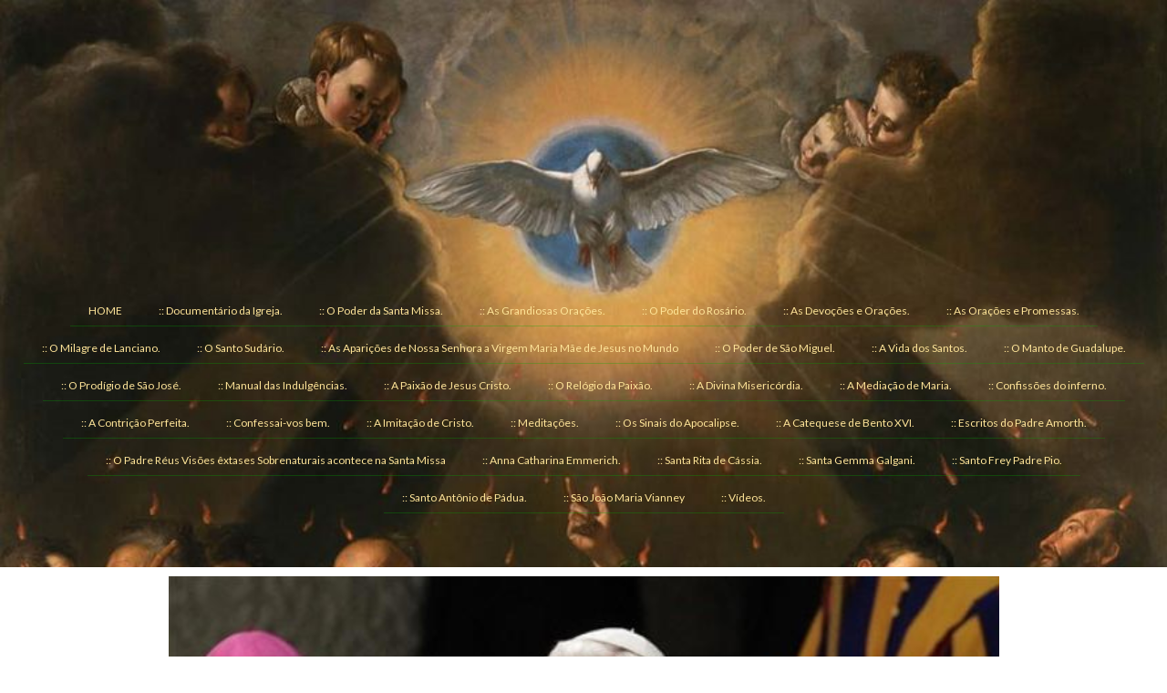

--- FILE ---
content_type: text/html; charset=utf-8
request_url: https://oespiritosanto.com/catequese-do-papa-bento-xvi-sobre-santa-catarina-de-genova
body_size: 38582
content:



<!DOCTYPE html>
<html lang=pt-BR>
<head>
  

  <meta http-equiv="X-UA-Compatible" content="IE=edge,chrome=1">
  <meta http-equiv="Content-Type" content="text/html; charset=utf-8">
  <meta name="viewport" content="width=device-width, initial-scale=1">

  
    <meta name="robots" content="index,follow">
  

  <title>A obra do Divino Espírito Santo - Catequese do Papa Bento XVI Sobre Santa Catarina de Gênova.</title>

  
  
  
  
  
  

  

  
  <meta name="description" content="">

  <meta property="og:title" content="A obra do Divino Espírito Santo - Catequese do Papa Bento XVI Sobre Santa Catarina de Gênova.">
  <meta property="og:description" content="">
  <meta property="og:locale" content="pt_BR">
  <meta property="og:type" content="website">
  <meta property="og:url" content="https://oespiritosanto.com/catequese-do-papa-bento-xvi-sobre-santa-catarina-de-genova">
  

  <link rel="icon" type="image/png" href="https://yata.s3-object.locaweb.com.br/b6fc8b2e4495e033eab9d9159ef0efcda766e9f7ecf10be14db43db64f4e0ab5">

  <link href='//fonts.googleapis.com/css?family=Open Sans:400,600,700|Lato:400,700|Lato:400,700|Lato:400,700' rel='stylesheet' type='text/css'>
  <link type="text/css" rel="stylesheet" href="/assets/criadordesites.css?094d0b63-e186-467a-be2f-4eab61f53c97">

  <style type="text/css">
      .cs-section[id="ba9d71f9-1d16-4554-88f2-4314e8909ac0"] {  min-height: 150px;}.cs-section[id="ba9d71f9-1d16-4554-88f2-4314e8909ac0"] .cs-section-inner {  min-height: 150px;  background-color: ;    }  .cs-box[id="5baf195f-86b0-4ada-8986-d334e22cd648"] {  flex-grow: 1;}  .cs-widget[id="7cba336c-03d5-4529-82d9-5a6439ccdb39"] {  background-color: transparent;    }  .cs-widget[id="8adce955-c6f7-43a8-9c57-f30078e9281b"] {  background-color: transparent;    }
  </style>
<link rel="canonical" href="https://oespiritosanto.com/catequese-do-papa-bento-xvi-sobre-santa-catarina-de-genova">
</head>
<body class="cs-main">
  <div class="cs-page">
    <header id="a8eda727-24c3-4618-9ec2-516b51c3379b" class="cs-section cs-section-full-content cs-parallax cs-section-vertical">
  <div class="cs-section-inner">
    <div class="cs-lines">
      
        <div id="77d489bc-5ccb-48f2-ab40-d7b7b4e16813" class="cs-line">
  <div class="cs-boxes">
    
      <div id="2532c11e-aa3c-41c4-89b6-cd307b1c6601" class="cs-box">
  <div class="cs-widgets">
    
      <div id="a0c30003-4508-4aa0-ab4d-6f93a8726834"
  class="cs-widget cs-text-widget">
  
      <div class="text-editor">
  <p>&nbsp;</p>

<p>&nbsp;</p>

<p>&nbsp;</p>

<p>&nbsp;</p>

<p>&nbsp;</p>

<p>&nbsp;</p>

<p>&nbsp;</p>

<p>&nbsp;</p>

<p>&nbsp;</p>

</div>

  
</div>

    
      <div id="0d8db4c2-d5a2-4ced-96d2-7788a02db4ae"
  class="cs-widget cs-code-widget">
  
      <style type="text/css"> 
a:link 
{ 
 text-decoration:none; 
} 
</style>

  
</div>

    
      <div id="687a0e4f-4f9b-4594-b8e3-d31cf678e091"
  class="cs-widget cs-menu-widget">
  
      <nav class="cs-menu cs-menu-theme-3 cs-menu-horizontal cs-menu-center" role="navigation" aria-label="Menu principal do site">
  <input aria-label="Se estiver em dispositivos móveis, cheque este item, para exibir o Menu de navegação" type="checkbox" name="cs-menu-control" id="cs-menu-control"/>
  <label for="cs-menu-control" class="cs-menu-button">
    <svg viewBox="0 0 24 24" class="cs-ico-menu" xmlns="http://www.w3.org/2000/svg" aria-labelledby="title" role="img">
      <title>Ícone para exibir Menu</title>
      <path d="M21.7,1.2H2.3C1,1.2,0,2.2,0,3.5s1,2.3,2.3,2.3h19.4c1.3,0,2.3-1,2.3-2.3S23,1.2,21.7,1.2z"></path>
      <path d="M21.7,9.7H2.3C1,9.7,0,10.7,0,12s1,2.3,2.3,2.3h19.4c1.3,0,2.3-1,2.3-2.3S23,9.7,21.7,9.7z"></path>
      <path d="M21.7,18.2H2.3c-1.3,0-2.3,1-2.3,2.3c0,1.3,1,2.3,2.3,2.3h19.4c1.3,0,2.3-1,2.3-2.3C24,19.2,23,18.2,21.7,18.2z"></path>
    </svg>
    <svg viewBox="0 0 24 24.009" class="cs-ico-menu-close" xmlns="http://www.w3.org/2000/svg" aria-labelledby="title" role="img">
      <title>Ícone para fechar o menu</title>
      <path d="M16.067,12.009l7.092-7.091c1.121-1.121,1.121-2.938,0-4.058c-1.121-1.121-2.938-1.121-4.058,0 l-7.092,7.092L4.918,0.84C3.797-0.28,1.98-0.28,0.86,0.84c-1.121,1.121-1.121,2.938,0,4.058l7.092,7.111L0.84,19.101 c-1.121,1.121-1.121,2.938,0,4.059c0.561,0.56,1.295,0.85,2.029,0.85c0.734,0,1.469-0.271,2.029-0.85l7.111-7.092l7.092,7.092 c0.561,0.56,1.294,0.85,2.028,0.85s1.469-0.271,2.029-0.85c1.121-1.121,1.121-2.938,0-4.059L16.067,12.009z"/>
    </svg>
  </label>
  <label for="cs-menu-control" class="cs-menu-overlay"></label>
  <ul class="cs-menu-items" role="menubar">
    

    
      
      

      <li >
        
          <a href="/" role="menuitem" tabindex="1">HOME</a>
        

        
      </li>
    
      
      

      <li class="cs-has-submenu" aria-haspopup="true">
        
          <a href="/documentario-da-igreja" role="menuitem" tabindex="1">:: Documentário da Igreja.</a>
        

        
          <ul class="cs-submenu-items" role="menu">
            
          </ul>
        
      </li>
    
      
      

      <li class="cs-has-submenu" aria-haspopup="true">
        
          <a href="/o-poder-da-santa-missa" role="menuitem" tabindex="1">:: O Poder da Santa Missa.</a>
        

        
          <ul class="cs-submenu-items" role="menu">
            
          </ul>
        
      </li>
    
      
      

      <li class="cs-has-submenu" aria-haspopup="true">
        
          <a href="/as-grandiosas-oracoes" role="menuitem" tabindex="1">:: As Grandiosas Orações.</a>
        

        
          <ul class="cs-submenu-items" role="menu">
            
          </ul>
        
      </li>
    
      
      

      <li class="cs-has-submenu" aria-haspopup="true">
        
          <a href="/o-poder-do-rosario" role="menuitem" tabindex="1">:: O Poder do Rosário.</a>
        

        
          <ul class="cs-submenu-items" role="menu">
            
          </ul>
        
      </li>
    
      
      

      <li class="cs-has-submenu" aria-haspopup="true">
        
          <a href="/as-devocoes-e-oracoes" role="menuitem" tabindex="1">:: As Devoções e Orações.</a>
        

        
          <ul class="cs-submenu-items" role="menu">
            
          </ul>
        
      </li>
    
      
      

      <li class="cs-has-submenu" aria-haspopup="true">
        
          <a href="/as-oracoes-e-promessas" role="menuitem" tabindex="1">:: As Orações e Promessas.</a>
        

        
          <ul class="cs-submenu-items" role="menu">
            
          </ul>
        
      </li>
    
      
      

      <li class="cs-has-submenu" aria-haspopup="true">
        
          <a href="/o-milagre-de-lanciano" role="menuitem" tabindex="1">:: O Milagre de Lanciano.</a>
        

        
          <ul class="cs-submenu-items" role="menu">
            
          </ul>
        
      </li>
    
      
      

      <li class="cs-has-submenu" aria-haspopup="true">
        
          <a href="/o-santo-sudario" role="menuitem" tabindex="1">:: O Santo Sudário.</a>
        

        
          <ul class="cs-submenu-items" role="menu">
            
          </ul>
        
      </li>
    
      
      

      <li class="cs-has-submenu" aria-haspopup="true">
        
          <a href="/as-aparicoes-de-nossa-senhora-a-virgem-maria-mae-de-jesus-no-mundo" role="menuitem" tabindex="1">:: As Aparições de Nossa Senhora a Virgem Maria Mãe de Jesus no Mundo</a>
        

        
          <ul class="cs-submenu-items" role="menu">
            
          </ul>
        
      </li>
    
      
      

      <li class="cs-has-submenu" aria-haspopup="true">
        
          <a href="/o-poder-de-sao-miguel" role="menuitem" tabindex="1">:: O Poder de São Miguel.</a>
        

        
          <ul class="cs-submenu-items" role="menu">
            
          </ul>
        
      </li>
    
      
      

      <li class="cs-has-submenu" aria-haspopup="true">
        
          <a href="/a-vida-dos-santos" role="menuitem" tabindex="1">:: A Vida dos Santos.</a>
        

        
          <ul class="cs-submenu-items" role="menu">
            
          </ul>
        
      </li>
    
      
      

      <li >
        
          <a href="/o-manto-de-guadalupe" role="menuitem" tabindex="1">:: O Manto de Guadalupe.</a>
        

        
      </li>
    
      
      

      <li class="cs-has-submenu" aria-haspopup="true">
        
          <a href="/o-prodigio-de-sao-jose" role="menuitem" tabindex="1">:: O Prodígio de São José.</a>
        

        
          <ul class="cs-submenu-items" role="menu">
            
          </ul>
        
      </li>
    
      
      

      <li >
        
          <a href="/manual-das-indulgencias" role="menuitem" tabindex="1">:: Manual das Indulgências.</a>
        

        
      </li>
    
      
      

      <li class="cs-has-submenu" aria-haspopup="true">
        
          <a href="/a-paixao-de-jesus-cristo" role="menuitem" tabindex="1">:: A Paixão de Jesus Cristo.</a>
        

        
          <ul class="cs-submenu-items" role="menu">
            
          </ul>
        
      </li>
    
      
      

      <li class="cs-has-submenu" aria-haspopup="true">
        
          <a href="/o-relogio-da-paixao" role="menuitem" tabindex="1">:: O Relógio da Paixão.</a>
        

        
          <ul class="cs-submenu-items" role="menu">
            
          </ul>
        
      </li>
    
      
      

      <li class="cs-has-submenu" aria-haspopup="true">
        
          <a href="/a-divina-misericordia" role="menuitem" tabindex="1">:: A Divina Misericórdia.</a>
        

        
          <ul class="cs-submenu-items" role="menu">
            
          </ul>
        
      </li>
    
      
      

      <li class="cs-has-submenu" aria-haspopup="true">
        
          <a href="/a-mediacao-de-maria" role="menuitem" tabindex="1">:: A Mediação de Maria.</a>
        

        
          <ul class="cs-submenu-items" role="menu">
            
          </ul>
        
      </li>
    
      
      

      <li >
        
          <a href="/confissoes-do-inferno" role="menuitem" tabindex="1">:: Confissões do inferno.</a>
        

        
      </li>
    
      
      

      <li >
        
          <a href="/a-contricao-perfeita" role="menuitem" tabindex="1">:: A Contrição Perfeita.</a>
        

        
      </li>
    
      
      

      <li class="cs-has-submenu" aria-haspopup="true">
        
          <a href="/confessai-vos-bem" role="menuitem" tabindex="1">:: Confessai-vos bem.</a>
        

        
          <ul class="cs-submenu-items" role="menu">
            
          </ul>
        
      </li>
    
      
      

      <li class="cs-has-submenu" aria-haspopup="true">
        
          <a href="/a-imitacao-de-cristo" role="menuitem" tabindex="1">:: A Imitação de Cristo.</a>
        

        
          <ul class="cs-submenu-items" role="menu">
            
          </ul>
        
      </li>
    
      
      

      <li class="cs-has-submenu" aria-haspopup="true">
        
          <a href="/meditacoes" role="menuitem" tabindex="1">:: Meditações.</a>
        

        
          <ul class="cs-submenu-items" role="menu">
            
          </ul>
        
      </li>
    
      
      

      <li class="cs-has-submenu" aria-haspopup="true">
        
          <a href="/os-sinais-do-apocalipse" role="menuitem" tabindex="1">:: Os Sinais do Apocalipse.</a>
        

        
          <ul class="cs-submenu-items" role="menu">
            
          </ul>
        
      </li>
    
      
      

      <li class="cs-has-submenu" aria-haspopup="true">
        
          <a href="/a-catequese-do-papa" role="menuitem" tabindex="1">:: A Catequese de Bento XVI.</a>
        

        
          <ul class="cs-submenu-items" role="menu">
            
          </ul>
        
      </li>
    
      
      

      <li class="cs-has-submenu" aria-haspopup="true">
        
          <a href="/escritos-do-padre-amorth" role="menuitem" tabindex="1">:: Escritos do Padre Amorth.</a>
        

        
          <ul class="cs-submenu-items" role="menu">
            
          </ul>
        
      </li>
    
      
      

      <li >
        
          <a href="/o-padre-reus" role="menuitem" tabindex="1">:: O Padre Réus Visões êxtases Sobrenaturais acontece na Santa Missa</a>
        

        
      </li>
    
      
      

      <li class="cs-has-submenu" aria-haspopup="true">
        
          <a href="/anna-catharina-emmerich" role="menuitem" tabindex="1">:: Anna Catharina Emmerich.</a>
        

        
          <ul class="cs-submenu-items" role="menu">
            
          </ul>
        
      </li>
    
      
      

      <li >
        
          <a href="/santa-rita-de-cassia" role="menuitem" tabindex="1">:: Santa Rita de Cássia.</a>
        

        
      </li>
    
      
      

      <li >
        
          <a href="/santa-gemma-galgani" role="menuitem" tabindex="1">:: Santa Gemma Galgani.</a>
        

        
      </li>
    
      
      

      <li >
        
          <a href="/santo-frey-padre-pio" role="menuitem" tabindex="1">:: Santo Frey Padre Pio.</a>
        

        
      </li>
    
      
      

      <li class="cs-has-submenu" aria-haspopup="true">
        
          <a href="/santo-antonio-de-padua" role="menuitem" tabindex="1">:: Santo Antônio de Pádua.</a>
        

        
          <ul class="cs-submenu-items" role="menu">
            
          </ul>
        
      </li>
    
      
      

      <li >
        
          <a href="/sao-joao-maria-vianney" role="menuitem" tabindex="1">:: São João Maria Vianney</a>
        

        
      </li>
    
      
      

      <li >
        
          <a href="/videos" role="menuitem" tabindex="1">:: Vídeos.</a>
        

        
      </li>
    
  </ul>
</nav>

    
</div>

    
  </div>
</div>

    
  </div>
</div>

      
    </div>
  </div>
</header>

    



    
      <section id="ba9d71f9-1d16-4554-88f2-4314e8909ac0" class="cs-section">
  <div class="cs-section-inner">
    <div class="cs-lines">
      
        <div id="f537afbf-ceed-4693-94f7-4d7302a4ae90" class="cs-line">
  <div class="cs-boxes">
    
      <div id="5baf195f-86b0-4ada-8986-d334e22cd648" class="cs-box">
  <div class="cs-widgets">
    
      <div id="7cba336c-03d5-4529-82d9-5a6439ccdb39"
  class="cs-widget cs-image-widget cs-image-alignment-center">
  
      
  <img class="cs-chosen-image"
       src="https://yata-apix-9da23243-671c-42a8-9014-41a94dafae05.s3-object.locaweb.com.br/c3dca2a88ced400ba1d721613a669992.png"
       title="Papa Bento XVI 245.PNG"
       alt="Papa Bento XVI 245.PNG"/>


  
</div>

    
      <div id="8adce955-c6f7-43a8-9c57-f30078e9281b"
  class="cs-widget cs-text-widget">
  
      <div class="text-editor">
  <p style="text-align:center"><span style="font-size:26px"><strong><span style="background-color:white"><span style="color:#000000"><span style="color:blue">Catequese do Papa Bento XVI</span></span></span></strong></span></p>

<p style="text-align:center"><span style="font-size:26px"><strong><span style="background-color:white"><span style="color:#000000"><span style="color:red">Sobre Santa Catarina de G&ecirc;nova.</span></span></span></strong></span></p>

<p style="text-align:center">&nbsp;</p>

<p style="text-align:justify"><span style="font-size:16px"><span style="background-color:white"><span style="color:#000000"><strong><em><span style="color:blue">12.01.2011 - Cidade do Vaticano:</span></em>&nbsp;</strong>Nesta quarta-feira, como faz tradicionalmente, o Papa acolheu milhares de fi&eacute;is e peregrinos, na Sala Paulo VI, para a Audi&ecirc;ncia Geral. Bento XVI dedicou sua catequese a Santa Catarina de G&ecirc;nova (1440 a 1510), cujas principais caracter&iacute;sticas eram a&nbsp;<em>comunh&atilde;o &iacute;ntima com o Senhor e o servi&ccedil;o aos mais necessitados.</em></span></span></span></p>

<p>&nbsp;</p>

<p style="text-align:justify"><span style="font-size:16px"><span style="background-color:white"><span style="color:#000000"><em>Queridos irm&atilde;os e irm&atilde;s,</em></span></span></span></p>

<p style="text-align:justify">&nbsp;</p>

<p style="text-align:justify"><span style="font-size:16px"><span style="background-color:white"><span style="color:#000000">Hoje, desejo falar-vos de outra Santa que leva o nome de Catarina, ap&oacute;s Catarina de Sena e Catarina de Bolonha; falo de Catarina de G&ecirc;nova, conhecida sobretudo por sua&nbsp;<strong><em>vis&atilde;o do purgat&oacute;rio</em></strong>. O texto que descreve sua vida e pensamento foi publicado na cidade liguresa em 1551; &eacute; dividido em tr&ecirc;s partes: a&nbsp;<em>Vida</em>&nbsp;propriamente dita, a&nbsp;<em>Dimostratione et dechiaratione</em>&nbsp;<em>del purgatorio (Demonstra&ccedil;&atilde;o e declara&ccedil;&atilde;o do purgat&oacute;rio)</em>&nbsp;&ndash; mais conhecida como&nbsp;<em>Trattato</em>&nbsp;- e o&nbsp;<em>Dialogo tra l&rsquo;anima e il corpo (Di&aacute;logo entre a alma e o corpo)</em>. O autor final foi o confessor de Catarina, o sacerdote Cattaneo Marabotto.</span></span></span></p>

<p style="text-align:justify">&nbsp;</p>

<p style="text-align:justify"><span style="font-size:16px"><span style="background-color:white"><span style="color:#000000">Catarina nasceu em G&ecirc;nova, em 1447; &uacute;ltima de cinco filhos, ficou &oacute;rf&atilde; do pai, Giacomo Fieschi, quando ainda era pequena. A m&atilde;e, Francesca di Negro, deu-lhe uma v&aacute;lida educa&ccedil;&atilde;o crist&atilde;, tanto que a maior das duas filhas tornou-se religiosa. Aos dezesseis anos, Catarina foi prometida em casamento a Giuliano Adorno, um homem que, ap&oacute;s v&aacute;rias experi&ecirc;ncias comerciais e militares no Oriente M&eacute;dio, havia retornado a G&ecirc;nova para se casar. A vida matrimonial n&atilde;o foi f&aacute;cil, tamb&eacute;m pelo car&aacute;ter do marido, inclinado aos jogos de azar. A pr&oacute;pria Catarina foi induzida inicialmente a cultivar um tipo de vida mundana, na qual, contudo, n&atilde;o chegou a encontrar serenidade.&nbsp;<strong><em>Ap&oacute;s dez anos, no seu cora&ccedil;&atilde;o havia um sentimento de profundo vazio e amargura.</em></strong></span></span></span></p>

<p style="text-align:justify">&nbsp;</p>

<p style="text-align:justify"><span style="font-size:16px"><span style="background-color:white"><span style="color:#000000">A convers&atilde;o iniciou em 20 de mar&ccedil;o de 1473, gra&ccedil;as a uma experi&ecirc;ncia singular. Foi para a Igreja de S&atilde;o Bento e ao Mosteiro de Nossa Senhora das Gra&ccedil;as, para confessar-se, e, ajoelhando-se diante do sacerdote, &quot;recebeu &ndash; como ela mesma escreve &ndash; uma ferida no cora&ccedil;&atilde;o, de um imenso amor de Deus&quot;,&nbsp;<strong><em>com uma vis&atilde;o t&atilde;o clara de suas mis&eacute;rias e de seus defeitos e, ao mesmo tempo, da bondade de Deus, que quase desmaia.</em></strong>&nbsp;Foi tocada no cora&ccedil;&atilde;o por essa consci&ecirc;ncia de si mesma, da vida vazia que levava e da bondade de Deus.</span></span></span></p>

<p style="text-align:justify">&nbsp;</p>

<p style="text-align:justify"><span style="font-size:16px"><span style="background-color:white"><span style="color:#000000">Dessa experi&ecirc;ncia nasce a decis&atilde;o que orientou toda a sua vida, expressa nas palavras:&nbsp;<strong><em>&ldquo;N&atilde;o mais o mundo, n&atilde;o mais pecados&quot;&nbsp;</em></strong>(cf.&nbsp;<em>Vita mirabile</em>, 3rv). Catarina, em seguida, fugiu, deixando em aberto a Confiss&atilde;o. De volta &agrave; casa, entrou no quarto mais escondido e chorou longamente.&nbsp;<strong><em>Naquele momento, foi instru&iacute;da interiormente sobre a ora&ccedil;&atilde;o e teve consci&ecirc;ncia do imenso amor de Deus pelos pecadores, uma experi&ecirc;ncia espiritual que n&atilde;o conseguiu expressar em palavras</em></strong>&nbsp;(cf.&nbsp;<em>Vita mirabile</em>, 4r).</span></span></span></p>

<p style="text-align:justify">&nbsp;</p>

<p style="text-align:justify"><span style="font-size:16px"><span style="background-color:white"><span style="color:#000000">&Eacute; nessa ocasi&atilde;o que lhe aparece Jesus sofredor, carregando a cruz, como frequentemente &eacute; representado na iconografia da Santa. Poucos dias depois, retornou ao sacerdote para fazer finalmente uma boa Confiss&atilde;o. Come&ccedil;ou aqui aquela&nbsp;<strong><em>&quot;vida de purifica&ccedil;&atilde;o&quot;</em></strong>&nbsp;que, por muito tempo, a fez experimentar uma constante dor pelos pecados cometidos e a levou a impor-se penit&ecirc;ncias e sacrif&iacute;cios para mostrar a Deus o seu amor.</span></span></span></p>

<p style="text-align:justify">&nbsp;</p>

<p style="text-align:justify"><span style="font-size:16px"><span style="background-color:white"><span style="color:#000000">Nesse caminho, Catarina foi aproximando-se sempre mais do Senhor, at&eacute; entrar naquela que &eacute; chamada&nbsp;<strong><em>&quot;vida unitiva&quot;</em></strong>, um relacionamento, isto &eacute;, de uni&atilde;o profunda com Deus. Na&nbsp;<em>Vita</em>, &eacute; descrito que a sua alma era guiada e domesticada interiormente somente pelo doce amor de Deus, que lhe dava tudo aquilo de que tinha necessidade. Catarina abandonou-se de modo t&atilde;o absoluto nas m&atilde;os do Senhor a ponto de viver, por cerca de vinte e cinco anos &ndash; como ela escreve &ndash;&nbsp;<strong><em>&quot;sem media&ccedil;&atilde;o de nenhuma criatura, sendo somente por Deus instru&iacute;da e governada&quot;</em></strong>&nbsp;(<em>Vita,&nbsp;</em>117r-118r),&nbsp;<strong><em>alimentada sobretudo pela ora&ccedil;&atilde;o constante e pela Santa Comunh&atilde;o, recebida diariamente, algo que n&atilde;o era comum no seu tempo.</em></strong>&nbsp;Somente muitos anos mais tarde o Senhor lhe deu um sacerdote que cuidasse de sua alma.</span></span></span></p>

<p style="text-align:justify">&nbsp;</p>

<p style="text-align:justify"><span style="font-size:16px"><span style="background-color:white"><span style="color:#000000">Catarina sempre foi relutante no confidenciar e manifestar a sua experi&ecirc;ncia de comunh&atilde;o m&iacute;stica com Deus, sobretudo pela profunda humildade que experimentava frente &agrave;s gra&ccedil;as do Senhor. Somente a perspectiva de dar-Lhe gl&oacute;ria e poder beneficiar o caminho espiritual de outros a levou a narrar aquilo que aconteceu com ela, a partir do momento da sua convers&atilde;o, que &eacute; a sua experi&ecirc;ncia origin&aacute;ria e fundamental.</span></span></span></p>

<p style="text-align:justify">&nbsp;</p>

<p style="text-align:justify"><span style="font-size:16px"><span style="background-color:white"><span style="color:#000000">O local da sua ascens&atilde;o aos v&eacute;rtices m&iacute;sticos foi o hospital de Pammatone, o maior complexo hospitalar genov&ecirc;s, do qual foi diretora e animadora. Ali, Catarina vive uma exist&ecirc;ncia totalmente ativa, apesar dessa profundidade de sua vida interior. Em Pammatone, vai-se formando em torno a ela um grupo de seguidores, disc&iacute;pulos e colaboradores,&nbsp;<strong><em>fascinados por sua vida de f&eacute; e por sua caridade.</em></strong>&nbsp;O pr&oacute;prio marido, Giuliano Adorno, ali foi conquistado a deixar a sua vida dissipada, tornando-se terci&aacute;rio franciscano e transferindo-se ao hospital para dar o seu aux&iacute;lio &agrave; mulher.</span></span></span></p>

<p style="text-align:justify">&nbsp;</p>

<p style="text-align:justify"><span style="font-size:16px"><span style="background-color:white"><span style="color:#000000">O empenho de Catarina na cura dos doentes segue at&eacute; o fim de seu caminho terreno, em 15 de setembro de 1510. Da convers&atilde;o &agrave; morte n&atilde;o houve eventos extraordin&aacute;rios, mas dois elementos caracterizaram toda a sua exist&ecirc;ncia:&nbsp;<strong><em>de um lado, a experi&ecirc;ncia m&iacute;stica, isto &eacute;, a profunda uni&atilde;o com Deus, sentida como uma uni&atilde;o esponsal, e, de outro, a assist&ecirc;ncia aos doentes, a organiza&ccedil;&atilde;o do hospital, o servi&ccedil;o ao pr&oacute;ximo, especialmente os mais necessitados e abandonados.</em></strong>&nbsp;Esses dois p&oacute;los &ndash;&nbsp;<strong><em>Deus e o pr&oacute;ximo</em></strong>&nbsp;&ndash; preencheram totalmente a sua vida, transcorrida praticamente no interior dos muros do hospital.</span></span></span></p>

<p style="text-align:justify">&nbsp;</p>

<p style="text-align:justify"><span style="font-size:16px"><span style="background-color:white"><span style="color:#000000"><strong>Queridos amigos,&nbsp;<em>n&atilde;o devemos nunca esquecer que, quanto mais amamos a Deus e somos constantes na ora&ccedil;&atilde;o, tanto mais conseguiremos amar verdadeiramente quem est&aacute; ao nosso redor, quem nos &eacute; pr&oacute;ximo, porque seremos capazes de ver em toda a pessoa o rosto do Senhor, que ama sem limites e distin&ccedil;&otilde;es.</em>&nbsp;A m&iacute;stica n&atilde;o cria dist&acirc;ncia com o outro, n&atilde;o cria uma vida abstrata, mas, mais que tudo, aproxima do outro, porque se come&ccedil;a a ver e agir com os olhos, com o cora&ccedil;&atilde;o de Deus</strong>.</span></span></span></p>

<p style="text-align:justify">&nbsp;</p>

<p style="text-align:justify"><span style="font-size:16px"><span style="background-color:white"><span style="color:#000000">O pensamento de Catarina sobre o purgat&oacute;rio, pelo qual &eacute; particularmente conhecida, &eacute; condensado nas &uacute;ltimas duas partes do livro citado no in&iacute;cio: o&nbsp;<em>Trattato</em>&nbsp;sobre o purgat&oacute;rio e o&nbsp;<em>Dialogo tra l&rsquo;anima e il corpo [Di&aacute;logo entre a alma e o corpo].</em>&nbsp;<strong>&Eacute; importante observar que Catarina, na sua experi&ecirc;ncia m&iacute;stica, nunca teve revela&ccedil;&otilde;es espec&iacute;ficas sobre o purgat&oacute;rio ou sobre almas que ali est&atilde;o se purificando</strong>. Todavia, nos escritos inspirados de nossa Santa, &eacute; um elemento central e o modo de descrev&ecirc;-lo tem caracter&iacute;sticas originais com rela&ccedil;&atilde;o &agrave; sua &eacute;poca.</span></span></span></p>

<p style="text-align:justify">&nbsp;</p>

<p style="text-align:justify"><span style="font-size:16px"><span style="background-color:white"><span style="color:#000000"><strong>O primeiro tra&ccedil;o original diz respeito ao &quot;lugar&quot; da purifica&ccedil;&atilde;o das almas</strong>. Em seu tempo, era representado principalmente com o recurso a imagens ligadas ao espa&ccedil;o: pensava-se em um certo espa&ccedil;o, onde se encontraria o purgat&oacute;rio.&nbsp;<strong>Em Catarina, ao contr&aacute;rio, o purgat&oacute;rio n&atilde;o &eacute; apresentado como um elemento de paisagem das v&iacute;sceras da terra:&nbsp;<em>&eacute; um fogo n&atilde;o exterior, mas interior. Esse &eacute; o purgat&oacute;rio, um fogo interior.</em></strong></span></span></span></p>

<p style="text-align:justify">&nbsp;</p>

<p style="text-align:justify"><span style="font-size:16px"><span style="background-color:white"><span style="color:#000000">A Santa fala do caminho de purifica&ccedil;&atilde;o da alma rumo &agrave; comunh&atilde;o plena com Deus, partindo da pr&oacute;pria experi&ecirc;ncia de profunda dor pelos pecados cometidos, em contraste com o infinito amor de Deus (cf.&nbsp;<em>Vita mirabile</em>, 171v).&nbsp;<strong><em>Sentimos no momento da convers&atilde;o, onde Catarina sente de repente a bondade de Deus, a dist&acirc;ncia infinita da sua vida dessa bondade e um fogo queimando dentro de si mesma. E esse &eacute; o fogo que purifica, &eacute; o fogo interior do purgat&oacute;rio.</em></strong>&nbsp;Tamb&eacute;m aqui h&aacute; um tra&ccedil;o original com rela&ccedil;&atilde;o ao pensamento daquele tempo.</span></span></span></p>

<p style="text-align:justify">&nbsp;</p>

<p style="text-align:justify"><span style="font-size:16px"><span style="background-color:white"><span style="color:#000000">N&atilde;o se parte, de fato, do al&eacute;m para contar os tormentos do purgat&oacute;rio &ndash; como era usual naquele tempo e talvez ainda hoje &ndash; e depois indicar a via para a purifica&ccedil;&atilde;o ou a convers&atilde;o, mas a nossa Santa parte da experi&ecirc;ncia exatamente interior da sua vida em caminho rumo &agrave; eternidade. A alma &ndash; diz Catarina &ndash;&nbsp;<strong><em>apresenta-se a Deus ainda ligada aos desejos e &agrave;s penas que derivam do pecado, e isso torna imposs&iacute;vel gozar da vis&atilde;o beat&iacute;fica de Deus.</em></strong>&nbsp;Catarina afirma que Deus &eacute; t&atilde;o puro e santo que a alma com as manchas do pecado n&atilde;o pode encontrar-se na presen&ccedil;a da divina majestade (cf.&nbsp;<em>Vita mirabile</em>, 177r).</span></span></span></p>

<p style="text-align:justify">&nbsp;</p>

<p style="text-align:justify"><span style="font-size:16px"><span style="background-color:white"><span style="color:#000000"><strong>E tamb&eacute;m n&oacute;s sentimos o quanto estamos distantes, o quanto estamos cheios de tantas coisas, a ponto de n&atilde;o poder ver a Deus.&nbsp;<em>A alma &eacute; consciente do imenso amor e da perfeita justi&ccedil;a de Deus e, por consequ&ecirc;ncia, sofre por n&atilde;o ter respondido de modo correto e perfeito a tal amor, e exatamente o pr&oacute;prio amor a Deus torna-se chama, o amor mesmo a purifica das suas esc&oacute;rias do pecado</em></strong><em>.</em></span></span></span></p>

<p style="text-align:justify">&nbsp;</p>

<p style="text-align:justify"><span style="font-size:16px"><span style="background-color:white"><span style="color:#000000">Em Catarina, vemos a presen&ccedil;a de fontes teol&oacute;gicas e m&iacute;sticas &agrave;s quais era normal chegar em sua &eacute;poca. Em particular, encontra-se uma imagem t&iacute;pica de Dion&iacute;sio, o Areopagita, aquela, qual seja, do fio de ouro que vincula o cora&ccedil;&atilde;o humano com Deus mesmo. Quando Deus purificou o homem, ele o liga com um sutil&iacute;ssimo fio de ouro, que &eacute; o seu amor, e o atrai a si com um afeto t&atilde;o forte que o homem fica como &quot;superado e vencido e tudo foge de si&quot;.&nbsp;<strong><em>Assim, o cora&ccedil;&atilde;o do homem &eacute; invadido pelo amor de Deus, que se torna o &uacute;nico guia, o &uacute;nico motor da sua exist&ecirc;ncia</em></strong>&nbsp;(cf.&nbsp;<em>Vita mirabile</em>, 246rv). Essa situa&ccedil;&atilde;o de eleva&ccedil;&atilde;o a Deus e de abandono &agrave; sua vontade, expressa na imagem do fio, &eacute; utilizada por Catarina para expressar a a&ccedil;&atilde;o da luz divina sobre as almas do purgat&oacute;rio, luz que as purifica e eleva aos esplendores dos raios fulgurantes de Deus (cf.&nbsp;<em>Vita mirabile</em>, 179r).</span></span></span></p>

<p style="text-align:justify">&nbsp;</p>

<p style="text-align:justify"><span style="font-size:16px"><span style="background-color:white"><span style="color:#000000">Queridos amigos,&nbsp;<strong><em>os Santos, na sua experi&ecirc;ncia de uni&atilde;o com Deus, alcan&ccedil;am um &quot;saber&quot; t&atilde;o profundo dos mist&eacute;rios divinos, no qual amor e conhecimento se compenetram,</em>&nbsp;que s&atilde;o aux&iacute;lio aos pr&oacute;prios te&oacute;logos no seu empenho de estudo</strong>, de&nbsp;<em>intelligentia fidei</em>, de&nbsp;<em>intelligentia</em>&nbsp;dos mist&eacute;rios da f&eacute;, de aprofundamento real dos mist&eacute;rios, por exemplo, de o que seja o purgat&oacute;rio.</span></span></span></p>

<p style="text-align:justify">&nbsp;</p>

<p style="text-align:justify"><span style="font-size:16px"><span style="background-color:white"><span style="color:#000000">Com a sua vida,&nbsp;<strong><em>santa Catarina ensina-nos que quanto mais amamos a Deus e entramos em intimidade com Ele na ora&ccedil;&atilde;o, tanto mais Ele se faz conhecer e acende o nosso cora&ccedil;&atilde;o com o seu amor.</em>&nbsp;Escrevendo sobre o purgat&oacute;rio, a Santa recorda-nos uma verdade fundamental da f&eacute; que se torna, para n&oacute;s, convite a rezar pelos defuntos, a fim de que possam chegar &agrave; vis&atilde;o beat&iacute;fica de Deus na comunh&atilde;o dos santos</strong>&nbsp;(cf.&nbsp;<em>Catecismo da Igreja Cat&oacute;lica</em>, 1032).</span></span></span></p>

<p style="text-align:justify">&nbsp;</p>

<p style="text-align:justify"><span style="font-size:16px"><span style="background-color:white"><span style="color:#000000">O servi&ccedil;o humilde, fiel e generoso que a Santa prestou por toda a sua vida no hospital de Pammatone, pois,&nbsp;<strong><em>&eacute; um luminoso exemplo de caridade para todos</em></strong>&nbsp;e um encorajamento especialmente para&nbsp;<strong>as mulheres que d&atilde;o uma contribui&ccedil;&atilde;o fundamental &agrave; sociedade e &agrave; Igreja com a sua obra preciosa, enriquecida pela sua sensibilidade e aten&ccedil;&atilde;o com os mais pobres e mais necessitados</strong>. Obrigado.</span></span></span></p>

<p style="text-align:justify"><br />
<span style="font-size:16px"><span style="background-color:white"><span style="color:#000000"><em><strong>Ao final da Catequese, o Papa dirigiu aos peregrinos de l&iacute;ngua portuguesa a seguinte sauda&ccedil;&atilde;o:</strong></em></span></span></span></p>

<p style="text-align:justify"><br />
<span style="font-size:16px"><span style="background-color:white"><span style="color:#000000"><em>Amados peregrinos de l&iacute;ngua portuguesa,</em>&nbsp;<em>de quem me apraz salientar a presen&ccedil;a do grupo de juristas do Brasil: para todos vai a minha sauda&ccedil;&atilde;o amiga de boas vindas, com o convite a aderirdes sempre mais a Jesus Cristo e a fazerdes do seu Evangelho o guia do vosso pensamento e da vossa vida. Ent&atilde;o sereis, na sociedade, aquele fermento de vida nova que a humanidade precisa para construir um futuro mais justo e solid&aacute;rio, que sonhais e servis com a vossa atividade. Sobre v&oacute;s e vossas fam&iacute;lias, des&ccedil;a a minha B&ecirc;n&ccedil;&atilde;o Apost&oacute;lica.</em></span></span></span></p>

<p style="text-align:justify"><span style="font-size:16px"><span style="color:#000000">&nbsp;</span></span></p>

<p style="text-align:justify"><span style="font-size:16px"><span style="color:#000000">Fonte: Boletim da Sala de Imprensa da Santa S&eacute;.</span></span></p>

</div>

  
</div>

    
  </div>
</div>

    
  </div>
</div>

      
    </div>
  </div>
</section>

    
    <footer id="45d24fe5-4655-41e1-ab00-7ddd422df505" class="cs-section cs-section-full-content cs-section-vertical">
  <div class="cs-section-inner">
    <div class="cs-lines">
      
        <div id="61bf1afc-9058-4262-8bed-5563ada87541" class="cs-line">
  <div class="cs-boxes">
    
      <div id="ff1eb98b-fdb6-4869-97cd-ee23dfbe7c3b" class="cs-box">
  <div class="cs-widgets">
    
      <div id="78c7ca2b-e72f-4a3b-a441-55d158be675e"
  class="cs-widget cs-text-widget">
  
      <div class="text-editor">
  <h6><span style="color:#ffffff"><span style="background-color:#00ff00">&nbsp;Compartilhar&nbsp;</span></span></h6>

</div>

  
</div>

    
  </div>
</div>

    
      <div id="87fbfe68-d631-423e-a3d5-49e9d5d44872" class="cs-box">
  <div class="cs-widgets">
    
      <div id="b3da2778-a29e-409a-b566-fe54c32aebc0"
  class="cs-widget cs-code-widget">
  
      <!-- AddToAny BEGIN -->
<div class="a2a_kit a2a_kit_size_32 a2a_default_style">
<a class="a2a_dd" href="https://www.addtoany.com/share"></a>
<a class="a2a_button_facebook"></a>
<a class="a2a_button_twitter"></a>
<a class="a2a_button_whatsapp"></a>
<a class="a2a_button_facebook_messenger"></a>
<a class="a2a_button_google_plus"></a>
<a class="a2a_button_google_gmail"></a>
<a class="a2a_button_print"></a>
</div>
<script async src="https://static.addtoany.com/menu/page.js"></script>
<!-- AddToAny END -->

  
</div>

    
  </div>
</div>

    
      <div id="5d56fe32-bb47-49d3-82fc-65b8faf7e99f" class="cs-box">
  <div class="cs-widgets">
    
      <div id="515ef6e6-aa7a-4f38-be1c-f290e2e66841"
  class="cs-widget cs-text-widget">
  
      <div class="text-editor">
  <p style="text-align:center"><span style="color:#ffffff"><span style="font-size:16px"><strong>&quot; Ouve, &oacute; Israel! O Senhor, nosso Deus, &eacute; o &uacute;nico SENHOR.</strong></span><span style="font-size:11px"><strong>&quot;<em>( Dt. 6, 4 ss).&nbsp;</em></strong></span><span style="font-size:16px"><strong><em>&nbsp;</em>&quot;Escuta, &oacute; povo, a minha advert&ecirc;ncia: Possas tu me ouvir, &oacute; Israel! N&atilde;o haja em teu meio um deus estranho; nem adores jamais um&nbsp;deus desconhecido!&nbsp;Pois EU SOU, o SENHOR, teu Deus...&quot;</strong></span><span style="font-size:11px"><strong><em>(Sl 81, 9 ss).</em></strong></span></span></p>

<p style="text-align:center"><span style="color:#ffffff"><span style="font-size:16px"><strong>&ldquo;Todos os reis h&atilde;o de ador&aacute;-lo, h&atilde;o de servi-lo todas as na&ccedil;&otilde;es.&rdquo; </strong></span><em><span style="font-size:11px"><strong>(Sl 71, 11).</strong></span></em><span style="font-size:16px"><strong>&nbsp;&nbsp;</strong></span><span style="font-size:16px"><strong>&ldquo;EU SOU o caminho, a&nbsp;verdade e a vida. Ningu&eacute;m vai ao Pai sen&atilde;o por Mim&rdquo;. </strong></span><em><span style="font-size:11px"><strong>(Jo 14, 6).</strong></span></em></span></p>

</div>

  
</div>

    
  </div>
</div>

    
  </div>
</div>

      
        <div id="6c4d4e84-738d-4ca1-9667-14bc87b03cb5" class="cs-line">
  <div class="cs-boxes">
    
      <div id="f3d19618-23a4-43e2-b04d-b6f20120195d" class="cs-box">
  <div class="cs-widgets">
    
      <div id="efbd1eee-8df8-4de2-bf31-1292a92a5509"
  class="cs-widget cs-text-widget">
  
      <div class="text-editor">
  <p style="text-align:center"><strong><span style="font-size:14px"><span style="color:#ffffff">A obra do Esp&iacute;rito&nbsp; Santo&nbsp;</span></span></strong></p>

<p style="text-align:center"><a href="http://www.aobradoespiritosanto.com"><span style="font-size:14px"><span style="color:#ffffff">https://www.aobradoespiritosanto.com</span></span></a></p>

<p style="text-align:center"><a href="https://www.oespiritosanto.com"><span style="font-size:14px"><span style="color:#ffffff">https://www.oespiritosanto.com</span></span></a></p>

</div>

  
</div>

    
  </div>
</div>

    
  </div>
</div>

      
    </div>
  </div>
</footer>

  </div>
  <script src="/assets/criadordesites.js?094d0b63-e186-467a-be2f-4eab61f53c97"></script>
</body>
</html>


--- FILE ---
content_type: text/css; charset=utf-8
request_url: https://oespiritosanto.com/assets/criadordesites.css?094d0b63-e186-467a-be2f-4eab61f53c97
body_size: 103015
content:
 /* Yata Editor v1.10.0 | CSS */.owl-carousel,.owl-carousel .owl-item,.owl-theme .owl-dots,.owl-theme .owl-nav{-webkit-tap-highlight-color:transparent}.cs-product-modal,.fadeIn{-moz-animation:fadeIn .4s}.owl-carousel{display:none;width:100%;position:relative;z-index:1}.owl-carousel .owl-stage{position:relative;-ms-touch-action:pan-Y;touch-action:manipulation;-moz-backface-visibility:hidden}.owl-carousel .owl-stage:after{content:".";display:block;clear:both;visibility:hidden;line-height:0;height:0}.owl-carousel .owl-stage-outer{position:relative;overflow:hidden;-webkit-transform:translate3d(0,0,0)}.owl-carousel .owl-item,.owl-carousel .owl-wrapper{-webkit-backface-visibility:hidden;-moz-backface-visibility:hidden;-ms-backface-visibility:hidden;-webkit-transform:translate3d(0,0,0);-moz-transform:translate3d(0,0,0);-ms-transform:translate3d(0,0,0)}.owl-carousel .owl-item{position:relative;min-height:1px;float:left;-webkit-backface-visibility:hidden;-webkit-touch-callout:none}.owl-carousel .owl-item img{display:block;width:100%}.owl-carousel .owl-dots.disabled,.owl-carousel .owl-nav.disabled{display:none}.owl-carousel .owl-dot,.owl-carousel .owl-nav .owl-next,.owl-carousel .owl-nav .owl-prev{cursor:pointer;-webkit-user-select:none;-khtml-user-select:none;-moz-user-select:none;-ms-user-select:none;user-select:none}.cs-form-group .cs-form-file-btn,.owl-carousel.owl-drag .owl-item{-webkit-user-select:none;-moz-user-select:none;-ms-user-select:none}.owl-carousel .owl-nav button.owl-next,.owl-carousel .owl-nav button.owl-prev,.owl-carousel button.owl-dot{background:0 0;color:inherit;border:none;padding:0!important;font:inherit}.owl-carousel.owl-loaded{display:block}.owl-carousel.owl-loading{opacity:0;display:block}.owl-carousel.owl-hidden{opacity:0}.owl-carousel.owl-refresh .owl-item{visibility:hidden}.owl-carousel.owl-drag .owl-item{touch-action:pan-y;user-select:none}.owl-carousel.owl-grab{cursor:move;cursor:grab}.owl-carousel.owl-rtl{direction:rtl}.owl-carousel.owl-rtl .owl-item{float:right}.no-js .owl-carousel{display:block}.owl-carousel .animated{animation-duration:1s;animation-fill-mode:both}.owl-carousel .owl-animated-in{z-index:0}.owl-carousel .owl-animated-out{z-index:1}.owl-carousel .fadeOut{animation-name:fadeOut}@keyframes fadeOut{0%{opacity:1}100%{opacity:0}}.owl-height{transition:height .5s ease-in-out}.owl-carousel .owl-item .owl-lazy{opacity:0;transition:opacity .4s ease}.owl-carousel .owl-item .owl-lazy:not([src]),.owl-carousel .owl-item .owl-lazy[src^=""]{max-height:0}.owl-carousel .owl-item img.owl-lazy{transform-style:preserve-3d}.owl-carousel .owl-video-wrapper{position:relative;height:100%;background:#000}.owl-carousel .owl-video-play-icon{position:absolute;height:80px;width:80px;left:50%;top:50%;margin-left:-40px;margin-top:-40px;background:url(owl.video.play.png) no-repeat;cursor:pointer;z-index:1;-webkit-backface-visibility:hidden;transition:transform .1s ease}.owl-carousel .owl-video-play-icon:hover{transform:scale(1.3,1.3)}.owl-carousel .owl-video-playing .owl-video-play-icon,.owl-carousel .owl-video-playing .owl-video-tn{display:none}.owl-carousel .owl-video-tn{opacity:0;height:100%;background-position:center center;background-repeat:no-repeat;background-size:contain;transition:opacity .4s ease}.owl-carousel .owl-video-frame{position:relative;z-index:1;height:100%;width:100%}.owl-theme .owl-nav{margin-top:10px;text-align:center}.owl-theme .owl-nav [class*=owl-]{color:#FFF;font-size:14px;margin:5px;padding:4px 7px;background:#D6D6D6;display:inline-block;cursor:pointer;border-radius:3px}.owl-theme .owl-nav [class*=owl-]:hover{background:#869791;color:#FFF;text-decoration:none}.owl-theme .owl-nav .disabled{opacity:.5;cursor:default}.cs-btn-show-more,.cs-form-widget .cs-button,.cs-gallery[data-full-image] img.owl-lazy:hover,.cs-pointer{cursor:pointer}.owl-theme .owl-nav.disabled+.owl-dots{margin-top:10px}.owl-theme .owl-dots{text-align:center}.owl-theme .owl-dots .owl-dot{display:inline-block;zoom:1}.owl-theme .owl-dots .owl-dot span{width:10px;height:10px;margin:5px 7px;background:#D6D6D6;display:block;-webkit-backface-visibility:visible;transition:opacity .2s ease;border-radius:30px}.owl-theme .owl-dots .owl-dot.active span,.owl-theme .owl-dots .owl-dot:hover span{background:#869791}.cs-float-l{float:left}.cs-float-r{float:right}.cs-float-n{float:none}.cs-clearfix::after,.cs-widgets::after{content:"";display:block;clear:both}.cs-inline-block{display:inline-block}.cs-inline{display:inline}.cs-block{display:block}.cs-display-none{display:none!important}.cs-center{display:block!important;margin-left:auto!important;margin-right:auto!important;float:none!important}.cs-replace{display:block;border:none;overflow:hidden;text-indent:-9999px;word-spacing:999px}.cs-list,.cs-list li,.cs-list-auto{width:100%;float:left;display:block}.cs-list-auto{width:auto}.cs-link{color:#01b1e7;text-decoration:none}.cs-link:focus,.cs-link:hover{text-decoration:underline}.cs-color-danger{color:#d85553}.cs-height-full{height:100%}@-webkit-keyframes fadeIn{20%,from{opacity:0}to{opacity:1}}@-moz-keyframes fadeIn{20%,from{opacity:0}to{opacity:1}}@keyframes fadeIn{20%,from{opacity:0}to{opacity:1}}.fadeIn{-webkit-animation:fadeIn .4s;animation:fadeIn .4s}@-webkit-keyframes fadeOut{20%,from{opacity:1;visibility:visible}to{opacity:0;visibility:hidden}}@-moz-keyframes fadeOut{20%,from{opacity:1;visibility:visible}to{opacity:0;visibility:hidden}}@keyframes fadeOut{20%,from{opacity:1;visibility:visible}to{opacity:0;visibility:hidden}}@-webkit-keyframes spin{from{-webkit-transform:rotate(0)}to{-webkit-transform:rotate(360deg)}}@-moz-keyframes spin{from{-moz-transform:rotate(0)}to{-moz-transform:rotate(360deg)}}@keyframes spin{from{-webkit-transform:rotate(0);-moz-transform:rotate(0);-ms-transform:rotate(0);-o-transform:rotate(0);transform:rotate(0)}to{-webkit-transform:rotate(360deg);-moz-transform:rotate(360deg);-ms-transform:rotate(360deg);-o-transform:rotate(360deg);transform:rotate(360deg)}}@-webkit-keyframes animateWidget{from{opacity:0;transform:scale(.2)}50%{opacity:1;transform:scale(1.2)}to{opacity:1;transform:scale(1)}}@-moz-keyframes animateWidget{from{opacity:0;transform:scale(.2)}50%{opacity:1;transform:scale(1.2)}to{opacity:1;transform:scale(1)}}@keyframes animateWidget{from{opacity:0;transform:scale(.2)}50%{opacity:1;transform:scale(1.2)}to{opacity:1;transform:scale(1)}}@-webkit-keyframes fire{0%,100%{-webkit-transform:scale(1) translateY(0) rotate(180deg);opacity:1}25%{-webkit-transform:scale(.3) translateY(-20px) rotate(180deg);opacity:.4}50%{-webkit-transform:scale(.8) translateY(0) rotate(180deg);opacity:1}75%{-webkit-transform:scale(1.2) translateY(-20px) rotate(180deg);opacity:.4}}@-moz-keyframes fire{0%,100%{-moz-transform:scale(1) translateY(0) rotate(180deg);opacity:1}25%{-moz-transform:scale(.3) translateY(-20px) rotate(180deg);opacity:.4}50%{-moz-transform:scale(.8) translateY(0) rotate(180deg);opacity:1}75%{-moz-transform:scale(1.2) translateY(-20px) rotate(180deg);opacity:.4}}@keyframes fire{0%,100%{-webkit-transform:scale(1) translateY(0) rotate(180deg);-moz-transform:scale(1) translateY(0) rotate(180deg);-ms-transform:scale(1) translateY(0) rotate(180deg);-o-transform:scale(1) translateY(0) rotate(180deg);transform:scale(1) translateY(0) rotate(180deg);opacity:1}25%{-webkit-transform:scale(.3) translateY(-20px) rotate(180deg);-moz-transform:scale(.3) translateY(-20px) rotate(180deg);-ms-transform:scale(.3) translateY(-20px) rotate(180deg);-o-transform:scale(.3) translateY(-20px) rotate(180deg);transform:scale(.3) translateY(-20px) rotate(180deg);opacity:.4}50%{-webkit-transform:scale(.8) translateY(0) rotate(180deg);-moz-transform:scale(.8) translateY(0) rotate(180deg);-ms-transform:scale(.8) translateY(0) rotate(180deg);-o-transform:scale(.8) translateY(0) rotate(180deg);transform:scale(.8) translateY(0) rotate(180deg);opacity:1}75%{-webkit-transform:scale(1.2) translateY(-20px) rotate(180deg);-moz-transform:scale(1.2) translateY(-20px) rotate(180deg);-ms-transform:scale(1.2) translateY(-20px) rotate(180deg);-o-transform:scale(1.2) translateY(-20px) rotate(180deg);transform:scale(1.2) translateY(-20px) rotate(180deg);opacity:.4}}@-webkit-keyframes smoke{0%{-webkit-transform:translateY(100%);opacity:1}50%,70%{-webkit-transform:translateY(10px);opacity:1}100%,90%{-webkit-transform:translateY(10px);opacity:0}}@-moz-keyframes smoke{0%{-moz-transform:translateY(100%);opacity:1}50%,70%{-moz-transform:translateY(10px);opacity:1}100%,90%{-moz-transform:translateY(10px);opacity:0}}@keyframes smoke{0%{-webkit-transform:translateY(100%);-moz-transform:translateY(100%);-ms-transform:translateY(100%);-o-transform:translateY(100%);transform:translateY(100%);opacity:1}50%,70%{-webkit-transform:translateY(10px);-moz-transform:translateY(10px);-ms-transform:translateY(10px);-o-transform:translateY(10px);transform:translateY(10px);opacity:1}100%,90%{-webkit-transform:translateY(10px);-moz-transform:translateY(10px);-ms-transform:translateY(10px);-o-transform:translateY(10px);transform:translateY(10px);opacity:0}}@-webkit-keyframes smokeShadow{0%{-webkit-transform:translateY(120%);opacity:1}50%{-webkit-transform:translateY(0);opacity:1}100%,75%,85%{-webkit-transform:translateY(10%);opacity:0}}@-moz-keyframes smokeShadow{0%{-moz-transform:translateY(120%);opacity:1}50%{-moz-transform:translateY(0);opacity:1}100%,75%,85%{-moz-transform:translateY(10%);opacity:0}}@keyframes smokeShadow{0%{-webkit-transform:translateY(120%);-moz-transform:translateY(120%);-ms-transform:translateY(120%);-o-transform:translateY(120%);transform:translateY(120%);opacity:1}50%{-webkit-transform:translateY(0);-moz-transform:translateY(0);-ms-transform:translateY(0);-o-transform:translateY(0);transform:translateY(0);opacity:1}100%,75%,85%{-webkit-transform:translateY(10%);-moz-transform:translateY(10%);-ms-transform:translateY(10%);-o-transform:translateY(10%);transform:translateY(10%);opacity:0}}@-webkit-keyframes shake{0%,100%,50%{-webkit-transform:rotate(0)}25%,75%{-webkit-transform:rotate(-2deg)}}@-moz-keyframes shake{0%,100%,50%{-moz-transform:rotate(0)}25%,75%{-moz-transform:rotate(-2deg)}}@keyframes shake{0%,100%,50%{-webkit-transform:rotate(0);-moz-transform:rotate(0);-ms-transform:rotate(0);-o-transform:rotate(0);transform:rotate(0)}25%,75%{-webkit-transform:rotate(-2deg);-moz-transform:rotate(-2deg);-ms-transform:rotate(-2deg);-o-transform:rotate(-2deg);transform:rotate(-2deg)}}@-webkit-keyframes fadeSlideUpIn{0%,20%{-webkit-transform:translateY(40px);opacity:0}100%{-webkit-transform:translateY(0);opacity:1}}@-moz-keyframes fadeSlideUpIn{0%,20%{-moz-transform:translateY(40px);opacity:0}100%{-moz-transform:translateY(0);opacity:1}}@keyframes fadeSlideUpIn{0%,20%{-webkit-transform:translateY(40px);-moz-transform:translateY(40px);-ms-transform:translateY(40px);-o-transform:translateY(40px);transform:translateY(40px);opacity:0}100%{-webkit-transform:translateY(0);-moz-transform:translateY(0);-ms-transform:translateY(0);-o-transform:translateY(0);transform:translateY(0);opacity:1}}@-webkit-keyframes fadeSlideUpOut{0%{-webkit-transform:translateY(0);opacity:1}100%{-webkit-transform:translateY(40px);opacity:0}}@-moz-keyframes fadeSlideUpOut{0%{-moz-transform:translateY(0);opacity:1}100%{-moz-transform:translateY(40px);opacity:0}}@keyframes fadeSlideUpOut{0%{-webkit-transform:translateY(0);-moz-transform:translateY(0);-ms-transform:translateY(0);-o-transform:translateY(0);transform:translateY(0);opacity:1}100%{-webkit-transform:translateY(40px);-moz-transform:translateY(40px);-ms-transform:translateY(40px);-o-transform:translateY(40px);transform:translateY(40px);opacity:0}}@-webkit-keyframes fadeSlideLeftIn{0%,20%{-webkit-transform:translateX(30px);opacity:0}100%{-webkit-transform:translateX(0);opacity:1}}@-moz-keyframes fadeSlideLeftIn{0%,20%{-moz-transform:translateX(30px);opacity:0}100%{-moz-transform:translateX(0);opacity:1}}@keyframes fadeSlideLeftIn{0%,20%{-webkit-transform:translateX(30px);-moz-transform:translateX(30px);-ms-transform:translateX(30px);-o-transform:translateX(30px);transform:translateX(30px);opacity:0}100%{-webkit-transform:translateX(0);-moz-transform:translateX(0);-ms-transform:translateX(0);-o-transform:translateX(0);transform:translateX(0);opacity:1}}@-webkit-keyframes fadeSlideLeftOut{0%{-webkit-transform:translateX(0);opacity:1}100%{-webkit-transform:translateX(30px);opacity:0}}@-moz-keyframes fadeSlideLeftOut{0%{-moz-transform:translateX(0);opacity:1}100%{-moz-transform:translateX(30px);opacity:0}}@keyframes fadeSlideLeftOut{0%{-webkit-transform:translateX(0);-moz-transform:translateX(0);-ms-transform:translateX(0);-o-transform:translateX(0);transform:translateX(0);opacity:1}100%{-webkit-transform:translateX(30px);-moz-transform:translateX(30px);-ms-transform:translateX(30px);-o-transform:translateX(30px);transform:translateX(30px);opacity:0}}@-webkit-keyframes fadeSlideRightIn{0%,20%{-webkit-transform:translateX(-30px);opacity:0}100%{-webkit-transform:translateX(0);opacity:1}}@-moz-keyframes fadeSlideRightIn{0%,20%{-moz-transform:translateX(-30px);opacity:0}100%{-moz-transform:translateX(0);opacity:1}}@keyframes fadeSlideRightIn{0%,20%{-webkit-transform:translateX(-30px);-moz-transform:translateX(-30px);-ms-transform:translateX(-30px);-o-transform:translateX(-30px);transform:translateX(-30px);opacity:0}100%{-webkit-transform:translateX(0);-moz-transform:translateX(0);-ms-transform:translateX(0);-o-transform:translateX(0);transform:translateX(0);opacity:1}}@-webkit-keyframes fadeSlideRightOut{0%{-webkit-transform:translateX(0);opacity:1}100%{-webkit-transform:translateX(-30px);opacity:0}}@-moz-keyframes fadeSlideRightOut{0%{-moz-transform:translateX(0);opacity:1}100%{-moz-transform:translateX(-30px);opacity:0}}@keyframes fadeSlideRightOut{0%{-webkit-transform:translateX(0);-moz-transform:translateX(0);-ms-transform:translateX(0);-o-transform:translateX(0);transform:translateX(0);opacity:1}100%{-webkit-transform:translateX(-30px);-moz-transform:translateX(-30px);-ms-transform:translateX(-30px);-o-transform:translateX(-30px);transform:translateX(-30px);opacity:0}}.cs-menu input{position:absolute;width:1px;height:1px;margin:-1px;padding:0;overflow:hidden;clip:rect(0,0,0,0);border:0}.cs-disabled{cursor:default;opacity:.35;pointer-events:none}.cs-menu .cs-menu-items>li>a{-webkit-transition:background .25s ease-in,color .25s ease-in;-moz-transition:background .25s ease-in,color .25s ease-in;transition:background .25s ease-in,color .25s ease-in}.cs-menu input:checked~.cs-menu-overlay{visibility:visible;opacity:1}.cs-video-widget.cs-widget-empty .cs-video-player,.cs-widget-empty.cs-button-widget .cs-button,.cs-widget-empty.cs-form-widget form,.cs-widget-empty.cs-sale-widget .cs-sale-wrapper{visibility:hidden}.cs-lines,.cs-section-full .cs-section-inner,.cs-section-full-content .cs-section-inner,.cs-section-inner{max-width:940px;margin:0 auto;z-index:1}.cs-button-widget-empty p,.cs-code-widget-empty p,.cs-form-message,.cs-form-widget-empty p,.cs-gallery-widget-empty p,.cs-image-widget-empty p,.cs-sale-widget-empty p,.cs-social-widget-empty p,.cs-video-widget-empty p{margin-bottom:10px}.cs-button-widget-empty,.cs-code-widget-empty,.cs-form-widget-empty,.cs-gallery-widget-empty,.cs-image-widget-empty,.cs-sale-widget-empty,.cs-social-widget-empty,.cs-video-widget-empty{-webkit-align-content:center;-moz-align-content:center;align-content:center;-ms-flex-line-pack:center;display:-webkit-box;display:-moz-box;display:box;display:-webkit-flex;display:-moz-flex;display:-ms-flexbox;display:flex;-webkit-box-orient:horizontal;-moz-box-orient:horizontal;box-orient:horizontal;-webkit-box-direction:normal;-moz-box-direction:normal;box-direction:normal;-webkit-flex-direction:row;-moz-flex-direction:row;flex-direction:row;-ms-flex-direction:row;-webkit-box-lines:multiple;-moz-box-lines:multiple;box-lines:multiple;-webkit-flex-wrap:wrap;-moz-flex-wrap:wrap;-ms-flex-wrap:wrap;flex-wrap:wrap;-webkit-box-pack:center;-moz-box-pack:center;box-pack:center;-webkit-justify-content:center;-moz-justify-content:center;-ms-justify-content:center;-o-justify-content:center;justify-content:center;-ms-flex-pack:center;background:#f5f5f5;color:rgba(0,0,0,.25);font-weight:600;font-family:"Open Sans",verdana,arial,sans-serif;font-size:12px;height:150px;padding:30px 15px;text-align:center}.cs-boxes,.cs-menu .cs-menu-items,.grid{-moz-box-lines:multiple}.cs-button-widget-empty p,.cs-button-widget-empty::before,.cs-code-widget-empty p,.cs-code-widget-empty::before,.cs-form-widget-empty p,.cs-form-widget-empty::before,.cs-gallery-widget-empty p,.cs-gallery-widget-empty::before,.cs-image-widget-empty p,.cs-image-widget-empty::before,.cs-sale-widget-empty p,.cs-sale-widget-empty::before,.cs-social-widget-empty p,.cs-social-widget-empty::before,.cs-video-widget-empty p,.cs-video-widget-empty::before{-webkit-box-flex:0;-moz-box-flex:0;box-flex:0;-webkit-flex:0 100%;-moz-flex:0 100%;-ms-flex:0 100%;flex:0 100%}.cs-button-widget-empty svg,.cs-code-widget-empty svg,.cs-form-widget-empty svg,.cs-gallery-widget-empty svg,.cs-image-widget-empty svg,.cs-sale-widget-empty svg,.cs-social-widget-empty svg,.cs-video-widget-empty svg{fill:rgba(0,0,0,.25);width:36px;height:36px}.cs-button-widget-empty svg::before,.cs-code-widget-empty svg::before,.cs-form-widget-empty svg::before,.cs-gallery-widget-empty svg::before,.cs-image-widget-empty svg::before,.cs-sale-widget-empty svg::before,.cs-social-widget-empty svg::before,.cs-video-widget-empty svg::before{display:none}html{box-sizing:border-box}*,::after,::before{box-sizing:inherit}a,abbr,acronym,address,applet,article,aside,audio,b,big,blockquote,body,canvas,caption,center,cite,code,dd,del,details,dfn,div,dl,dt,em,embed,fieldset,figcaption,figure,footer,form,h1,h2,h3,h4,h5,h6,header,hgroup,html,i,iframe,img,ins,kbd,label,legend,li,mark,menu,nav,object,ol,output,p,pre,q,ruby,s,samp,section,small,span,strike,strong,sub,summary,sup,table,tbody,td,tfoot,th,thead,time,tr,tt,u,ul,var,video{margin:0;padding:0;border:0;font-size:100%;background:0 0}article,aside,details,figcaption,figure,footer,header,hgroup,menu,nav,section{display:block}body::after,html::after{content:"";display:block;clear:both}ol,ul{list-style:none}blockquote,q{quotes:none}blockquote::after,blockquote::before,q::after,q::before{content:"";content:none}table{border-collapse:collapse;border-spacing:0}body{height:100%;font-family:"Open Sans",verdana,helvetica,arial,sans-serif}.cs-lines{min-height:inherit}@media all and (-ms-high-contrast:none),(-ms-high-contrast:active){.cs-line{height:100%}}.cs-boxes{display:-webkit-box;display:-moz-box;display:box;display:-webkit-flex;display:-moz-flex;display:-ms-flexbox;display:flex;-webkit-box-lines:multiple;box-lines:multiple;-webkit-flex-wrap:wrap;-moz-flex-wrap:wrap;-ms-flex-wrap:wrap;flex-wrap:wrap}.cs-box{min-width:10px;padding:0 10px;-webkit-box-flex:1;-moz-box-flex:1;box-flex:1;-webkit-flex:1 0 300px;-moz-flex:1 0 300px;-ms-flex:1 0 300px;flex:1 0 300px}.cs-widget{float:left;margin:10px 0;min-width:100%}.cs-boxes>.cs-widget{min-width:0;max-width:200px}.cs-widget-empty{height:150px}.cs-widget-empty.cs-text-widget{height:65px}.cs-widget-empty.cs-gallery-widget{height:370px}.cs-btn-show-more{height:32px;border:none;padding:5px 14px;border-radius:5px;background:#01b1e7;font-size:15px;color:#fff}.cs-button-widget,.cs-preview-widget-edit{text-align:center}.cs-button-widget .cs-button,.cs-preview-widget-edit .cs-button{-webkit-transition:opacity .2s ease-out;-moz-transition:opacity .2s ease-out;transition:opacity .2s ease-out;display:inline-block;padding:10px 35px;min-height:39px;color:#000;border:none;font-size:14px;text-decoration:none;word-break:break-word;position:relative}.cs-button-widget .cs-button:focus,.cs-button-widget .cs-button:hover,.cs-preview-widget-edit .cs-button:focus,.cs-preview-widget-edit .cs-button:hover{-webkit-transition:opacity .2s ease-out;-moz-transition:opacity .2s ease-out;transition:opacity .2s ease-out;opacity:.6}.cs-button-alignment-left{text-align:left}.cs-button-alignment-center{text-align:center}.cs-button-alignment-right{text-align:right}[class*=cs-button-theme]{z-index:2}[class*=cs-button-theme] span{position:relative;z-index:2}.cs-button-theme-2::before{content:"";background:#fff;position:absolute;top:0;right:0;bottom:0;left:0;margin:2px;z-index:1}.cs-button-theme-3,.cs-button-theme-4,.cs-button-theme-6,.cs-button-theme-8{box-shadow:inset 0 -4px rgba(0,0,0,.3)}.cs-button-theme-4::before,.cs-button-theme-7::before,.cs-button-theme-8::before{content:"";background:#fff;position:absolute;top:0;right:0;bottom:0;left:0;margin:2px;z-index:1}.cs-button-theme-5,.cs-button-theme-6,.cs-button-theme-7,.cs-button-theme-7::before,.cs-button-theme-8,.cs-button-theme-8::before{border-radius:20px}.cs-button-theme-4::before,.cs-button-theme-6::before,.cs-button-theme-8::before{margin:2px 2px 4px}.cs-cart-widget .cs-cart-badge{display:none;position:absolute;top:-8px;right:-8px;line-height:19px;height:20px;padding:0 6px;border-radius:10px;border:1px solid #adadad;font-size:13px}.cs-cart-widget.cs-button-alignment-left .cs-button{margin:0}.cs-cart-widget.cs-button-alignment-center .cs-button{margin:0 auto}.cs-cart-widget.cs-button-alignment-right .cs-button{margin:0 0 0 auto}.cs-cart-widget .cs-button{border-radius:5px;display:block;height:40px;padding:4px;text-decoration:none;text-align:center;position:relative}.cs-cart-widget .cs-button .cs-ico-cart{display:block;margin:0 auto;max-height:30px;max-width:30px}.cs-cart-widget .cs-button.cs-cart-button-theme-1{max-width:140px}.cs-cart-widget .cs-button.cs-cart-button-theme-1 .cs-ico-cart{display:inline-block}.cs-cart-widget .cs-button.cs-cart-button-theme-1:after{bottom:10px;content:"Carrinho";font-size:15px;position:relative;margin-left:10px}.cs-cart-widget .cs-button.cs-cart-button-theme-2{max-width:69px}.cs-cart-widget .cs-button.cs-cart-button-theme-3{height:auto;max-width:140px}.cs-cart-widget .cs-button.cs-cart-button-theme-3:after{content:"Carrinho";font-size:15px;display:block;text-align:center}.cs-code-widget{max-width:100%;min-height:25px}.cs-code-widget p{word-break:break-word}.cs-comment-widget iframe{width:100%!important}.cs-form-widget{max-width:100%}.cs-form-widget .cs-button{-webkit-transition:opacity .2s ease-out;-moz-transition:opacity .2s ease-out;transition:opacity .2s ease-out;display:inline-block;padding:10px 35px;color:#000;border:none;font-size:14px;text-decoration:none;word-break:break-word;min-width:100%;min-height:auto;line-height:25px;overflow:hidden;position:relative}.cs-form-widget .cs-button:focus,.cs-form-widget .cs-button:hover{-webkit-transition:opacity .2s ease-out;-moz-transition:opacity .2s ease-out;transition:opacity .2s ease-out;opacity:.6}.cs-form-widget .cs-button::after{content:"";display:block;width:20px;height:20px;border-radius:20px;border:2px solid transparent;background:0 0;opacity:0;position:absolute;top:calc(50% - 10px);right:10px;-webkit-transition:all .5s ease-in-out;-moz-transition:all .5s ease-in-out;transition:all .5s ease-in-out;-webkit-animation:spin 1s infinite linear;-moz-animation:spin 1s infinite linear;animation:spin 1s infinite linear}.cs-form-widget .cs-button[disabled]{opacity:.8}.cs-form-widget .cs-button[disabled]::after{opacity:1;box-shadow:0 0 10px 200px rgba(0,0,0,.7);border-color:#666 #fff #666 #666;background:rgba(0,0,0,.6);-webkit-transition:all 1s ease-in-out,border-color .2s ease-in-out,opacity .2s ease-in-out;-moz-transition:all 1s ease-in-out,border-color .2s ease-in-out,opacity .2s ease-in-out;transition:all 1s ease-in-out,border-color .2s ease-in-out,opacity .2s ease-in-out}.cs-form-content{position:absolute;opacity:0;top:0;left:-2000px}.cs-form-group{padding-bottom:10px}.cs-form-group label{display:none}.cs-form-group label.cs-field-error{display:block;font-size:12px;color:#d85553}.cs-form-group textarea{display:block;min-height:100px}.cs-form-group input,.cs-form-group textarea{padding:7px 15px 10px}.cs-form-group input,.cs-form-group select,.cs-form-group textarea{width:100%;border:1px solid #ccc;border-radius:2px;color:#666;font-size:14px;font-family:Helvetica,Arial,sans-serif}.cs-form-group input::-webkit-input-placeholder,.cs-form-group select::-webkit-input-placeholder,.cs-form-group textarea::-webkit-input-placeholder{color:rgba(102,102,102,.5)}.cs-form-group input::-moz-placeholder,.cs-form-group select::-moz-placeholder,.cs-form-group textarea::-moz-placeholder{color:rgba(102,102,102,.5)}.cs-form-group input:-moz-placeholder,.cs-form-group select:-moz-placeholder,.cs-form-group textarea:-moz-placeholder{color:rgba(102,102,102,.5)}.cs-form-group input:-ms-input-placeholder,.cs-form-group select:-ms-input-placeholder,.cs-form-group textarea:-ms-input-placeholder{color:rgba(102,102,102,.5)}.cs-form-group input.cs-field-error,.cs-form-group select.cs-field-error,.cs-form-group textarea.cs-field-error{border-color:#d85553}.cs-form-group input.cs-field-error:focus,.cs-form-group select.cs-field-error:focus,.cs-form-group textarea.cs-field-error:focus{outline:0;box-shadow:0 0 1px 2px rgba(216,85,83,.4)}.cs-form-group select{height:36px;background-color:#fff;padding-left:13px}.cs-form-group .cs-form-file-btn{text-align:center;-webkit-touch-callout:none;-khtml-user-select:none;user-select:none}.cs-form-group .cs-form-file-input{display:none}@media screen and (-webkit-min-device-pixel-ratio:0){.cs-form-group select{padding-left:0;text-indent:10px}}.cs-form-message{color:#fff;border-radius:3px;font-size:11px;text-align:left}.cs-form-message::before{display:inline-block;width:9px;margin-right:7px}.cs-form-message-valid{padding:8px 15px 10px;background:#53d791}.cs-form-message-valid::before{content:url('data:image/svg+xml;utf8,<svg version="1.1" xmlns="http://www.w3.org/2000/svg" xmlns:xlink="http://www.w3.org/1999/xlink" x="0px" y="0px" viewBox="0 0 24 24" style="enable-background:new 0 0 24 24;" xml:space="preserve"><path fill="#ffffff" d="M22.6,9.6L11.9,19.7c-0.9,0.9-2.5,0.9-3.4,0l-5.3-5c-0.9-0.9-0.9-2.3,0-3.2c0.9-0.9,2.5-0.9,3.4,0l3.2,3 c0.2,0.2,0.6,0.2,0.9,0l8.5-8.1c0.9-0.9,2.5-0.9,3.4,0c0.5,0.4,0.7,1,0.7,1.6C23.3,8.6,23,9.2,22.6,9.6z"/></svg>')}.cs-form-message-invalid{padding:8px 15px 10px;background:#d85553}.cs-form-message-invalid::before{content:url('data:image/svg+xml;utf8,<svg version="1.1" xmlns="http://www.w3.org/2000/svg" viewBox="0 0 32 32"><path fill="#ffffff" d="M21.419 16l9.471-9.471c1.497-1.497 1.497-3.923 0-5.419s-3.923-1.497-5.419 0l-9.471 9.471-9.471-9.497c-1.497-1.497-3.923-1.497-5.419 0s-1.497 3.923 0 5.419l9.471 9.497-9.497 9.471c-1.497 1.497-1.497 3.923 0 5.419 0.748 0.748 1.729 1.135 2.71 1.135s1.961-0.361 2.71-1.135l9.497-9.471 9.471 9.471c0.748 0.748 1.729 1.135 2.71 1.135s1.961-0.361 2.71-1.135c1.497-1.497 1.497-3.923 0-5.419l-9.471-9.471z"></path></svg>');width:7px}@media only screen and (min-width:768px){.cs-box{-webkit-box-flex:1;-moz-box-flex:1;box-flex:1;-webkit-flex:1 0 100px;-moz-flex:1 0 100px;-ms-flex:1 0 100px;flex:1 0 100px}.cs-form-widget .cs-button{min-width:175px}.cs-form-message{-webkit-align-self:center;-moz-align-self:center;align-self:center;-ms-flex-item-align:center;margin-bottom:0}.cs-form-group:last-child{padding:20px 0 0;display:-webkit-box;display:-moz-box;display:box;display:-webkit-flex;display:-moz-flex;display:-ms-flexbox;display:flex;-webkit-box-pack:justify;-moz-box-pack:justify;box-pack:justify;-webkit-justify-content:space-between;-moz-justify-content:space-between;-ms-justify-content:space-between;-o-justify-content:space-between;justify-content:space-between;-ms-flex-pack:justify;-webkit-box-align:baseline;-moz-box-align:baseline;box-align:baseline;-webkit-align-items:baseline;-moz-align-items:baseline;-ms-align-items:baseline;-o-align-items:baseline;align-items:baseline;-ms-flex-align:baseline}.cs-form-group:last-child .cs-form-message{margin-right:15px}.cs-form-widget.cs-form-button-left .cs-form-group:last-child{-webkit-box-orient:horizontal;-moz-box-orient:horizontal;box-orient:horizontal;-webkit-box-direction:reverse;-moz-box-direction:reverse;box-direction:reverse;-webkit-flex-direction:row-reverse;-moz-flex-direction:row-reverse;flex-direction:row-reverse;-ms-flex-direction:row-reverse}.cs-form-widget.cs-form-button-left .cs-form-group:last-child .cs-form-message{margin-right:0;margin-left:15px}.cs-form-widget.cs-form-button-center .cs-form-group:last-child{-webkit-box-orient:vertical;-moz-box-orient:vertical;box-orient:vertical;-webkit-box-direction:normal;-moz-box-direction:normal;box-direction:normal;-webkit-flex-direction:column;-moz-flex-direction:column;flex-direction:column;-ms-flex-direction:column;-webkit-box-pack:center;-moz-box-pack:center;box-pack:center;-webkit-justify-content:center;-moz-justify-content:center;-ms-justify-content:center;-o-justify-content:center;justify-content:center;-ms-flex-pack:center;-webkit-box-align:center;-moz-box-align:center;box-align:center;-webkit-align-items:center;-moz-align-items:center;-ms-align-items:center;-o-align-items:center;align-items:center;-ms-flex-align:center}.cs-form-widget.cs-form-button-center .cs-form-group:last-child .cs-form-message-invalid,.cs-form-widget.cs-form-button-center .cs-form-group:last-child .cs-form-message-valid{margin:0 0 10px}}.cs-gallery-empty.grid .cs-gallery-widget-empty{height:100%;padding:0}.cs-gallery-empty.grid .empty-item-info{position:absolute;top:50%;right:0;left:0;transform:translate(0,-50%)}.grid{display:-webkit-box;display:-moz-box;display:box;display:-webkit-flex;display:-moz-flex;display:-ms-flexbox;display:flex;-webkit-box-lines:multiple;box-lines:multiple;-webkit-flex-wrap:wrap;-moz-flex-wrap:wrap;-ms-flex-wrap:wrap;flex-wrap:wrap}.grid .image-wrapper{position:relative;overflow:hidden}.grid .image-wrapper:before{content:"";display:block}.grid .square-grid:before{padding-bottom:100%}.grid .stretched-grid:before{padding-bottom:150%}.grid .cs-grid-footer{margin:10px auto 20px}.grid img{position:absolute;left:-100%;right:-100%;top:-100%;bottom:-100%;margin:auto}.cs-gallery-widget .owl-carousel .owl-item{height:350px;position:relative;overflow:hidden}.cs-gallery-widget .owl-carousel .owl-item a{position:absolute;left:0;top:0;right:0;bottom:0;overflow:hidden}.cs-gallery-widget .owl-carousel .owl-item img{-webkit-transform:translate(-50%,-50%);-moz-transform:translate(-50%,-50%);-ms-transform:translate(-50%,-50%);-o-transform:translate(-50%,-50%);transform:translate(-50%,-50%);top:50%;left:50%;position:absolute}.cs-gallery-widget .owl-carousel .owl-next,.cs-gallery-widget .owl-carousel .owl-prev{position:absolute;top:0;height:100%;width:65px;margin:0;outline:0;color:#f5f5f5!important}.cs-gallery-widget .owl-carousel .owl-next:hover,.cs-gallery-widget .owl-carousel .owl-prev:hover{background-color:transparent}.cs-gallery-widget .owl-carousel .owl-next:hover span,.cs-gallery-widget .owl-carousel .owl-prev:hover span{text-shadow:0 0 10px #30302F}.cs-gallery-widget .owl-carousel .owl-next span,.cs-gallery-widget .owl-carousel .owl-prev span{display:flex;justify-content:center;font-size:90px;padding-bottom:24px;text-shadow:0 0 5px rgba(48,48,47,.5)}.cs-gallery-widget .owl-carousel .owl-prev{left:0}.cs-gallery-widget .owl-carousel .owl-next{right:0}.cs-gallery-widget .owl-carousel .owl-dots{position:absolute;bottom:0;left:0;right:0;transform:translate(0,100%)}.cs-gallery-widget .owl-carousel .owl-dots-as-number,.cs-gallery-widget .owl-carousel .owl-dots-as-square,.cs-gallery-widget .owl-carousel .owl-dots-as-thumbnail{display:-webkit-box;display:-moz-box;display:box;display:-webkit-flex;display:-moz-flex;display:-ms-flexbox;display:flex;-webkit-box-orient:horizontal;-moz-box-orient:horizontal;box-orient:horizontal;-webkit-box-direction:normal;-moz-box-direction:normal;box-direction:normal;-webkit-flex-direction:row;-moz-flex-direction:row;flex-direction:row;-ms-flex-direction:row;-webkit-box-pack:center;-moz-box-pack:center;box-pack:center;-webkit-justify-content:center;-moz-justify-content:center;-ms-justify-content:center;-o-justify-content:center;justify-content:center;-ms-flex-pack:center}.cs-gallery-widget .owl-carousel .owl-dots-as-number .owl-dot,.cs-gallery-widget .owl-carousel .owl-dots-as-square .owl-dot,.cs-gallery-widget .owl-carousel .owl-dots-as-thumbnail .owl-dot{-webkit-box-flex:0;-moz-box-flex:0;box-flex:0;-webkit-flex:0 70px;-moz-flex:0 70px;-ms-flex:0 70px;flex:0 70px;display:-webkit-box;display:-moz-box;display:box;display:-webkit-flex;display:-moz-flex;display:-ms-flexbox;display:flex;margin:1px;position:relative;border:1px solid #adadad;box-shadow:inset 2px 3px 5px 0 rgba(0,0,0,.18);background-color:#fff;counter-increment:gallery-item}.cs-gallery-widget .owl-carousel .owl-dots-as-number .owl-dot:last-of-type,.cs-gallery-widget .owl-carousel .owl-dots-as-square .owl-dot:last-of-type,.cs-gallery-widget .owl-carousel .owl-dots-as-thumbnail .owl-dot:last-of-type{margin-right:0}.cs-gallery-widget .owl-carousel .owl-dots-as-number .owl-dot:first-of-type,.cs-gallery-widget .owl-carousel .owl-dots-as-square .owl-dot:first-of-type,.cs-gallery-widget .owl-carousel .owl-dots-as-thumbnail .owl-dot:first-of-type{margin-left:0}.cs-gallery-widget .owl-carousel .owl-dots-as-number .owl-dot span,.cs-gallery-widget .owl-carousel .owl-dots-as-square .owl-dot span,.cs-gallery-widget .owl-carousel .owl-dots-as-thumbnail .owl-dot span{width:100%;height:100%;background:0 0;margin:0}.cs-gallery-widget .owl-carousel .owl-dots-as-number{counter-reset:gallery-item}.cs-gallery-widget .owl-carousel .owl-dots-as-number .owl-dot{counter-increment:gallery-item;height:28px;top:-20px}.cs-gallery-widget .owl-carousel .owl-dots-as-number .owl-dot span::before{content:counter(gallery-item);color:#404040;font-size:14px;line-height:28px}.cs-gallery-widget .owl-carousel .owl-dots-as-number .owl-dot.active{background-color:#ebebeb;box-shadow:0 4px 5px 0 rgba(1,1,1,.18) inset}.cs-gallery-widget .owl-carousel .owl-dots-as-number .owl-dot.active span::before{color:#5e6567;font-weight:700}.cs-gallery-widget .owl-carousel .owl-dots-as-square .owl-dot,.cs-gallery-widget .owl-carousel .owl-dots-as-thumbnail .owl-dot{background-size:cover;background-repeat:no-repeat;background-position:50%;height:44px;top:-18px}.cs-gallery-widget .owl-carousel .owl-dots-as-square .owl-dot::before,.cs-gallery-widget .owl-carousel .owl-dots-as-thumbnail .owl-dot::before{background-color:#f2f3f3;bottom:0;content:"";left:0;opacity:.5;position:absolute;right:0;top:0;transition:background-color .3s ease;will-change:background-color}.cs-gallery-widget .owl-carousel .owl-dots-as-square .owl-dot.active::before,.cs-gallery-widget .owl-carousel .owl-dots-as-thumbnail .owl-dot.active::before{background-color:#000;opacity:.4}.cs-gallery-widget .owl-carousel .owl-dots-as-square .owl-dot{top:10px;margin:0 5px}.cs-gallery.owl-dots-navigation-small .owl-dots{display:-webkit-box;display:-moz-box;display:box;display:-webkit-flex;display:-moz-flex;display:-ms-flexbox;display:flex;-webkit-box-orient:horizontal;-moz-box-orient:horizontal;box-orient:horizontal;-webkit-box-direction:normal;-moz-box-direction:normal;box-direction:normal;-webkit-flex-direction:row;-moz-flex-direction:row;flex-direction:row;-ms-flex-direction:row;-webkit-box-pack:initial;-moz-box-pack:initial;box-pack:initial;-webkit-justify-content:initial;-moz-justify-content:initial;-ms-justify-content:initial;-o-justify-content:initial;justify-content:initial;-ms-flex-pack:initial;overflow:hidden;scroll-behavior:smooth}.cs-gallery.owl-dots-navigation-small .owl-dots-as-thumbnail .owl-dot{top:-1px;min-width:60px}.cs-gallery.owl-dots-navigation-small .owl-dots-as-square .owl-dot{min-width:68px;min-height:50px}.cs-gallery.owl-dots-navigation-small .owl-dots-as-number .owl-dot{top:-1px;min-width:68px}.cs-gallery-widget{max-width:100%}.cs-gallery-widget .item-full img{height:100%;width:auto}.cs-gallery-widget-empty{margin-bottom:20px}.cs-gallery-widget-empty .owl-item{height:350px}.owl-carousel .cs-gallery-widget-empty{height:100%}.cs-gallery-larger{padding-bottom:60px}.cs-gallery-smaller{padding-bottom:30px}.cs-gallery-smallest{padding-bottom:45px}.cs-full-image-link{color:#fff;display:block;text-decoration:none}.cs-image-widget{max-width:100%}.cs-image-widget .cs-chosen-image{max-width:100%;display:block;margin:0 auto}.cs-image-alignment-left .cs-chosen-image{float:left}.cs-image-alignment-right .cs-chosen-image{float:right}.cs-languages-list.cs-language-alignment-right{text-align:right}.cs-languages-list.cs-language-alignment-right .cs-language{margin-left:20px}.cs-language{display:inline-block;max-width:42px;width:42px;height:42px}.cs-language a img,.cs-language a svg,.cs-menu input:checked~.cs-menu-button .cs-ico-menu-close{display:block}.cs-language.cs-is-active,.cs-language:hover{-webkit-transition:border-color .1s ease-in;-moz-transition:border-color .1s ease-in;transition:border-color .1s ease-in;border-radius:50%;border:2px solid #01b1e7}.cs-language.cs-is-active a img,.cs-language.cs-is-active a svg,.cs-language:hover a img,.cs-language:hover a svg{border-radius:50%;border:2px solid #fff;width:38px;height:38px}.cs-menu input:checked~.cs-menu-items{-webkit-transform:translate(0,0);-moz-transform:translate(0,0);-ms-transform:translate(0,0);-o-transform:translate(0,0);transform:translate(0,0);-webkit-transition:all .2s ease-out;-moz-transition:all .2s ease-out;transition:all .2s ease-out}.cs-menu input:checked~.cs-menu-button{-webkit-transform:translate(-250px,0);-moz-transform:translate(-250px,0);-ms-transform:translate(-250px,0);-o-transform:translate(-250px,0);transform:translate(-250px,0);-webkit-transition:all .2s ease-out;-moz-transition:all .2s ease-out;transition:all .2s ease-out}.cs-menu input:checked~.cs-menu-button .cs-ico-menu{display:none}.cs-menu .cs-menu-items{display:-webkit-box;display:-moz-box;display:box;display:-webkit-flex;display:-moz-flex;display:-ms-flexbox;display:flex;-webkit-box-lines:multiple;box-lines:multiple;-webkit-flex-wrap:wrap;-moz-flex-wrap:wrap;-ms-flex-wrap:wrap;flex-wrap:wrap;position:relative}.cs-menu .cs-menu-items>li{margin:5px 4px;z-index:1}.cs-menu .cs-menu-items>li.cs-is-active>a{font-weight:600}.cs-menu .cs-menu-items>li:hover{z-index:2}.cs-menu .cs-menu-items>li:hover .cs-submenu-items{opacity:1;left:0;-webkit-transition:opacity .2s ease-in-out;-moz-transition:opacity .2s ease-in-out;transition:opacity .2s ease-in-out}.cs-menu .cs-menu-items>li>a{display:block;padding:5px 10px;text-decoration:none}@media only screen and (max-width:767px){.cs-menu .cs-has-submenu{position:relative}.cs-menu .cs-has-submenu::before{content:"";position:absolute;background-image:url('data:image/svg+xml;utf8,<svg version="1.1" xmlns="http://www.w3.org/2000/svg" x="0px" y="0px" viewBox="0 0 24 24" style="enable-background:new 0 0 24 24;" xml:space="preserve"><path class="st0" d="M23.3,8.9L23.3,8.9C23.8,8.4,24,7.7,24,7c-0.2-1.4-1.4-2.5-2.7-2.5c-0.7,0-1.4,0.2-1.8,0.9l0,0l-7.6,8.2 L4.3,5.4l0,0C3.9,4.7,3.2,4.5,2.5,4.5C1.1,4.5,0,5.7,0,7c0,0.7,0.2,1.4,0.7,1.8l0,0l9.4,10.3c0.5,0.5,1.1,0.9,1.8,0.9 c0.7,0,1.4-0.2,1.8-0.9L23.3,8.9z"/></svg>');right:20px;top:18px;height:12px;width:12px}}.cs-menu .cs-has-submenu.cs-show-submenu{z-index:2}.cs-menu .cs-has-submenu.cs-show-submenu .cs-submenu-items{opacity:1;left:0}.cs-menu .cs-submenu-items{opacity:0;min-width:100%;z-index:2;font-size:0;position:absolute;top:100%;white-space:nowrap}.cs-menu .cs-submenu-items::before{content:"";display:block;height:9px;position:absolute;top:-9px;right:0;left:0;background:0 0}.cs-menu .cs-submenu-items li:first-child::before{display:none}.cs-menu .cs-submenu-items a{display:block;padding:4px 20px 5px;text-decoration:none}.cs-menu .cs-menu-button{display:none;padding:17px}.cs-menu .cs-menu-button .cs-ico-menu,.cs-menu .cs-menu-button .cs-ico-menu-close{opacity:.9}.cs-menu .cs-menu-button .cs-ico-menu-close{display:none}@media only screen and (max-width:767px){.cs-section .cs-menu{position:fixed;top:0;right:0;bottom:0;z-index:3}.cs-section .cs-menu .cs-menu-overlay{position:fixed;top:0;right:0;bottom:0;left:0;visibility:hidden;opacity:0;-webkit-transition:opacity .25s ease-in;-moz-transition:opacity .25s ease-in;transition:opacity .25s ease-in;background:rgba(0,0,0,.6);z-index:1}.cs-section .cs-menu .cs-menu-button{z-index:2;background:rgba(0,0,0,.6);cursor:pointer;display:block;height:56px;width:56px;position:absolute;top:0;right:0;-webkit-transform:translate(0,0);-moz-transform:translate(0,0);-ms-transform:translate(0,0);-o-transform:translate(0,0);transform:translate(0,0);-webkit-transition:all .25s ease-in;-moz-transition:all .25s ease-in;transition:all .25s ease-in}.cs-section .cs-menu .cs-menu-items{position:absolute;top:0;right:0;bottom:0;display:block;-webkit-transform:translate(100%,0);-moz-transform:translate(100%,0);-ms-transform:translate(100%,0);-o-transform:translate(100%,0);transform:translate(100%,0);-webkit-transition:all .25s ease-in;-moz-transition:all .25s ease-in;transition:all .25s ease-in;background:rgba(255,255,255,.9);width:250px;will-change:transform;overflow:auto;z-index:2}.cs-section .cs-menu .cs-menu-items li{display:block;margin:0}.cs-section .cs-menu .cs-menu-items a{max-width:100%;overflow:hidden;text-overflow:ellipsis;white-space:nowrap;word-wrap:normal;padding:13px 47px 13px 20px;font-size:18px;display:block;color:#000}.cs-section .cs-menu .cs-submenu-items{visibility:visible;opacity:1;position:relative}.cs-section .cs-menu .cs-submenu-items::before{display:none}.cs-section .cs-menu .cs-submenu-items a{padding:7px 47px 7px 34px}}@media only screen and (min-width:768px){.cs-menu.cs-menu-theme-3 .cs-menu-items>li.cs-is-active>a,.cs-menu.cs-menu-theme-3 .cs-menu-items>li>a:focus:not(.cs-external-link),.cs-menu.cs-menu-theme-3 .cs-menu-items>li>a:hover{font-weight:400}.cs-menu a{outline:0}.cs-menu .cs-has-submenu .cs-submenu-items{left:-9999px}.cs-menu.cs-menu-horizontal.cs-menu-right ul{-webkit-box-pack:end;-moz-box-pack:end;box-pack:end;-webkit-justify-content:flex-end;-moz-justify-content:flex-end;-ms-justify-content:flex-end;-o-justify-content:flex-end;justify-content:flex-end;-ms-flex-pack:end}.cs-menu.cs-menu-horizontal.cs-menu-left ul{-webkit-box-pack:start;-moz-box-pack:start;box-pack:start;-webkit-justify-content:flex-start;-moz-justify-content:flex-start;-ms-justify-content:flex-start;-o-justify-content:flex-start;justify-content:flex-start;-ms-flex-pack:start}.cs-menu.cs-menu-horizontal.cs-menu-center ul{-webkit-box-pack:center;-moz-box-pack:center;box-pack:center;-webkit-justify-content:center;-moz-justify-content:center;-ms-justify-content:center;-o-justify-content:center;justify-content:center;-ms-flex-pack:center}.cs-menu.cs-menu-vertical .cs-menu-items{-webkit-box-orient:vertical;-moz-box-orient:vertical;box-orient:vertical;-webkit-box-direction:normal;-moz-box-direction:normal;box-direction:normal;-webkit-flex-direction:column;-moz-flex-direction:column;flex-direction:column;-ms-flex-direction:column}.cs-menu.cs-menu-vertical .cs-menu-items>li.cs-show-submenu .cs-submenu-items,.cs-menu.cs-menu-vertical .cs-menu-items>li:hover .cs-submenu-items{left:calc(100% + 10px);top:0;-webkit-transform:translate(0,0);-moz-transform:translate(0,0);-ms-transform:translate(0,0);-o-transform:translate(0,0);transform:translate(0,0)}.cs-menu.cs-menu-vertical .cs-menu-items>li.cs-show-submenu .cs-submenu-items::before,.cs-menu.cs-menu-vertical .cs-menu-items>li:hover .cs-submenu-items::before{height:auto;width:10px;position:absolute;top:0;right:auto;bottom:0;left:-10px}.cs-aside-right .cs-menu.cs-menu-vertical .cs-menu-items>li.cs-show-submenu .cs-submenu-items,.cs-aside-right .cs-menu.cs-menu-vertical .cs-menu-items>li:hover .cs-submenu-items,.cs-section:not(sidebar) .cs-boxes .cs-box:last-of-type .cs-menu.cs-menu-vertical .cs-menu-items>li.cs-show-submenu .cs-submenu-items,.cs-section:not(sidebar) .cs-boxes .cs-box:last-of-type .cs-menu.cs-menu-vertical .cs-menu-items>li:hover .cs-submenu-items{left:auto;right:calc(100% + 10px)}.cs-aside-right .cs-menu.cs-menu-vertical .cs-menu-items>li.cs-show-submenu .cs-submenu-items::before,.cs-aside-right .cs-menu.cs-menu-vertical .cs-menu-items>li:hover .cs-submenu-items::before,.cs-section:not(sidebar) .cs-boxes .cs-box:last-of-type .cs-menu.cs-menu-vertical .cs-menu-items>li.cs-show-submenu .cs-submenu-items::before,.cs-section:not(sidebar) .cs-boxes .cs-box:last-of-type .cs-menu.cs-menu-vertical .cs-menu-items>li:hover .cs-submenu-items::before{right:-10px;left:auto}.cs-menu.cs-menu-vertical .cs-submenu-items{min-width:20%}.cs-menu.cs-menu-vertical.cs-menu-right ul{-webkit-box-align:end;-moz-box-align:end;box-align:end;-webkit-align-items:flex-end;-moz-align-items:flex-end;-ms-align-items:flex-end;-o-align-items:flex-end;align-items:flex-end;-ms-flex-align:end}.cs-menu.cs-menu-vertical.cs-menu-left ul{-webkit-box-align:start;-moz-box-align:start;box-align:start;-webkit-align-items:flex-start;-moz-align-items:flex-start;-ms-align-items:flex-start;-o-align-items:flex-start;align-items:flex-start;-ms-flex-align:start}.cs-menu.cs-menu-vertical.cs-menu-center ul{-webkit-box-align:center;-moz-box-align:center;box-align:center;-webkit-align-items:center;-moz-align-items:center;-ms-align-items:center;-o-align-items:center;align-items:center;-ms-flex-align:center}.cs-menu.cs-menu-theme-1 .cs-menu-items>li{padding:5px 18px 6px;margin:0;position:relative}.cs-menu.cs-menu-theme-1 .cs-menu-items>li>a{padding:5px 2px 3px;border-bottom:1px solid transparent}.cs-menu.cs-menu-theme-1.cs-menu-vertical .cs-menu-items>li{width:100%;padding:2px 8px 3px;display:-webkit-box;display:-moz-box;display:box;display:-webkit-flex;display:-moz-flex;display:-ms-flexbox;display:flex}.cs-menu.cs-menu-theme-1.cs-menu-vertical .cs-menu-items>li>a{display:inline-block;padding:4px 5px 2px;border-bottom:2px solid transparent}.cs-menu.cs-menu-theme-1.cs-menu-vertical.cs-menu-right .cs-menu-items>li{-webkit-box-pack:end;-moz-box-pack:end;box-pack:end;-webkit-justify-content:flex-end;-moz-justify-content:flex-end;-ms-justify-content:flex-end;-o-justify-content:flex-end;justify-content:flex-end;-ms-flex-pack:end}.cs-menu.cs-menu-theme-1.cs-menu-vertical.cs-menu-center .cs-menu-items>li{-webkit-box-pack:center;-moz-box-pack:center;box-pack:center;-webkit-justify-content:center;-moz-justify-content:center;-ms-justify-content:center;-o-justify-content:center;justify-content:center;-ms-flex-pack:center}.cs-menu.cs-menu-theme-2 .cs-menu-items>li{margin:8px 10px;white-space:normal;position:relative}.cs-menu.cs-menu-theme-2 .cs-menu-items>li.cs-has-submenu>a{padding-right:22px;display:inline-block}.cs-menu.cs-menu-theme-2 .cs-menu-items>li.cs-has-submenu>a::after{content:"";-webkit-transform:rotate(45deg) translate(0,-20%);-moz-transform:rotate(45deg) translate(0,-20%);-ms-transform:rotate(45deg) translate(0,-20%);-o-transform:rotate(45deg) translate(0,-20%);transform:rotate(45deg) translate(0,-20%);-webkit-transform-origin:top center;-moz-transform-origin:top center;-ms-transform-origin:top center;-o-transform-origin:top center;transform-origin:top center;height:7px;width:7px;-webkit-transition:all .25s ease-in-out;-moz-transition:all .25s ease-in-out;transition:all .25s ease-in-out;display:inline-block;margin-left:7px;border-left:1px solid transparent;border-top:1px solid transparent}.cs-menu.cs-menu-theme-2 .cs-menu-items>li.cs-show-submenu>a::after,.cs-menu.cs-menu-theme-2 .cs-menu-items>li:hover>a::after{-webkit-transform:rotate(225deg) translate(0,-50%);-moz-transform:rotate(225deg) translate(0,-50%);-ms-transform:rotate(225deg) translate(0,-50%);-o-transform:rotate(225deg) translate(0,-50%);transform:rotate(225deg) translate(0,-50%)}.cs-menu.cs-menu-theme-2 .cs-menu-items .cs-submenu-items{padding:10px 0;opacity:1;-webkit-transform:translate(-10px,0);-moz-transform:translate(-10px,0);-ms-transform:translate(-10px,0);-o-transform:translate(-10px,0);transform:translate(-10px,0)}.cs-menu.cs-menu-theme-2 .cs-menu-items .cs-submenu-items li{position:relative}.cs-menu.cs-menu-theme-2 .cs-menu-items .cs-submenu-items li:before{position:absolute;left:0;top:7px;bottom:5px;width:1px;height:auto;opacity:1}.cs-menu.cs-menu-theme-2.cs-menu-vertical .cs-menu-items>li{margin:0;padding:2px 5px 4px}.cs-menu.cs-menu-theme-2.cs-menu-vertical .cs-menu-items>li>a{padding:4px 4px 5px}.cs-menu.cs-menu-theme-2.cs-menu-vertical .cs-menu-items>li.cs-has-submenu>a::after{-webkit-transform:rotate(-45deg) translate(0,-1px);-moz-transform:rotate(-45deg) translate(0,-1px);-ms-transform:rotate(-45deg) translate(0,-1px);-o-transform:rotate(-45deg) translate(0,-1px);transform:rotate(-45deg) translate(0,-1px);-webkit-transform-origin:center center;-moz-transform-origin:center center;-ms-transform-origin:center center;-o-transform-origin:center center;transform-origin:center center}.cs-aside-right .cs-menu.cs-menu-theme-2.cs-menu-vertical .cs-menu-items>li.cs-has-submenu>a::after,.cs-section:not(sidebar) .cs-boxes .cs-box:last-of-type .cs-menu.cs-menu-theme-2.cs-menu-vertical .cs-menu-items>li.cs-has-submenu>a::after{float:left;margin:4px 7px 0 -2px;-webkit-transform:rotate(-225deg) translate(0,-1px);-moz-transform:rotate(-225deg) translate(0,-1px);-ms-transform:rotate(-225deg) translate(0,-1px);-o-transform:rotate(-225deg) translate(0,-1px);transform:rotate(-225deg) translate(0,-1px)}.cs-menu.cs-menu-theme-2.cs-menu-vertical .cs-menu-items>li.cs-show-submenu>a::after,.cs-menu.cs-menu-theme-2.cs-menu-vertical .cs-menu-items>li:hover>a::after{-webkit-transform:rotate(-225deg) translate(0,1px);-moz-transform:rotate(-225deg) translate(0,1px);-ms-transform:rotate(-225deg) translate(0,1px);-o-transform:rotate(-225deg) translate(0,1px);transform:rotate(-225deg) translate(0,1px)}.cs-aside-right .cs-menu.cs-menu-theme-2.cs-menu-vertical .cs-menu-items>li.cs-show-submenu>a::after,.cs-aside-right .cs-menu.cs-menu-theme-2.cs-menu-vertical .cs-menu-items>li:hover>a::after,.cs-section:not(sidebar) .cs-boxes .cs-box:last-of-type .cs-menu.cs-menu-theme-2.cs-menu-vertical .cs-menu-items>li.cs-show-submenu>a::after,.cs-section:not(sidebar) .cs-boxes .cs-box:last-of-type .cs-menu.cs-menu-theme-2.cs-menu-vertical .cs-menu-items>li:hover>a::after{margin-top:5px;-webkit-transform:rotate(-45deg) translate(0,-1px);-moz-transform:rotate(-45deg) translate(0,-1px);-ms-transform:rotate(-45deg) translate(0,-1px);-o-transform:rotate(-45deg) translate(0,-1px);transform:rotate(-45deg) translate(0,-1px)}.cs-menu.cs-menu-theme-3 .cs-menu-items>li{margin:3px 0;position:relative}.cs-menu.cs-menu-theme-3 .cs-menu-items>li.cs-is-active>a::after{visibility:visible;opacity:1}.cs-menu.cs-menu-theme-3 .cs-menu-items>li>a{padding:10px 20px;position:relative}.cs-menu.cs-menu-theme-3 .cs-menu-items>li>a::before{content:"";position:absolute;bottom:0;left:0;height:1px;width:100%;opacity:.3}.cs-menu.cs-menu-theme-3 .cs-menu-items>li>a::after{content:"";visibility:hidden;opacity:0;position:absolute;bottom:-1px;left:0;height:3px;width:100%}.cs-menu.cs-menu-theme-3 .cs-menu-items>li:hover>a::after,.cs-menu.cs-menu-theme-3 .cs-menu-items>li>a:focus:not(.cs-external-link)::after,.cs-menu.cs-menu-theme-3 .cs-menu-items>li>a:hover::after{visibility:visible;opacity:1}.cs-menu.cs-menu-theme-3 .cs-menu-items .cs-submenu-items{top:calc(100% + 7px);padding:10px 0}.cs-menu.cs-menu-theme-3 .cs-menu-items .cs-show-submenu>a::after{visibility:visible;opacity:1}.cs-menu.cs-menu-theme-3.cs-menu-vertical .cs-menu-items{padding:6px 0 6px 10px}.cs-menu.cs-menu-theme-3.cs-menu-vertical .cs-menu-items>li{margin:0;padding:6px 8px 4px}.cs-menu.cs-menu-theme-3.cs-menu-vertical .cs-menu-items>li:first-child{padding-top:0}.cs-menu.cs-menu-theme-3.cs-menu-vertical .cs-menu-items>li:last-child{padding-bottom:0}.cs-menu.cs-menu-theme-3.cs-menu-vertical .cs-menu-items>li>a{padding:0 5px 4px}.cs-menu.cs-menu-theme-4 .cs-menu-items>li{position:relative}.cs-menu.cs-menu-theme-4 .cs-menu-items>li>a{padding:8px 16px;border-radius:6px}.cs-menu.cs-menu-theme-4 .cs-menu-items .cs-submenu-items{top:calc(100% + 7px);border-radius:6px;padding:10px 0}.cs-menu.cs-menu-theme-4.cs-menu-vertical .cs-menu-items{padding:9px 0 0 10px}.cs-menu.cs-menu-theme-4.cs-menu-vertical .cs-menu-items>li{margin:0}.cs-menu.cs-menu-theme-4.cs-menu-vertical .cs-menu-items>li>a{padding:8px 16px 7px}.cs-menu.cs-menu-theme-5 .cs-menu-items>li{position:relative}.cs-menu.cs-menu-theme-5 .cs-menu-items>li>a{padding:5px 16px;border-radius:25px;position:relative;z-index:3}.cs-menu.cs-menu-theme-5 .cs-menu-items>li.cs-has-submenu>a{padding-right:25px}.cs-menu.cs-menu-theme-5 .cs-menu-items>li.cs-has-submenu>a::after{content:"";height:0;width:0;border-bottom:5px solid #ccc;border-left:5px solid transparent;border-right:5px solid transparent;position:absolute;top:50%;right:8px;-webkit-transform:translate(0,-50%);-moz-transform:translate(0,-50%);-ms-transform:translate(0,-50%);-o-transform:translate(0,-50%);transform:translate(0,-50%);-webkit-transition:all .25s ease-in-out;-moz-transition:all .25s ease-in-out;transition:all .25s ease-in-out}.cs-menu.cs-menu-theme-5 .cs-menu-items>li.cs-has-submenu.cs-show-submenu>a::after,.cs-menu.cs-menu-theme-5 .cs-menu-items>li.cs-has-submenu:hover>a::after{-webkit-transform:rotate(180deg);-moz-transform:rotate(180deg);-ms-transform:rotate(180deg);-o-transform:rotate(180deg);transform:rotate(180deg);-webkit-transition:all .25s ease-in-out;-moz-transition:all .25s ease-in-out;transition:all .25s ease-in-out}.cs-menu.cs-menu-theme-5 .cs-menu-items .cs-submenu-items{-webkit-transform:translate(0,0);-moz-transform:translate(0,0);-ms-transform:translate(0,0);-o-transform:translate(0,0);transform:translate(0,0);top:0;padding:0 3px;border-radius:13px}.cs-menu.cs-menu-theme-5 .cs-menu-items .cs-submenu-items li{margin:0 10px}.cs-menu.cs-menu-theme-5 .cs-menu-items .cs-submenu-items a{padding-left:4px;padding-right:4px}.cs-menu.cs-menu-theme-5.cs-menu-vertical .cs-menu-items{padding-top:2px}.cs-menu.cs-menu-theme-5.cs-menu-vertical .cs-menu-items>li{margin:4px 8px 0}.cs-menu.cs-menu-theme-5.cs-menu-vertical .cs-menu-items>li>a{padding:5px 16px 6px}.cs-menu.cs-menu-theme-5.cs-menu-vertical .cs-menu-items>li.cs-has-submenu>a{padding-right:25px}.cs-menu.cs-menu-theme-5.cs-menu-vertical .cs-menu-items>li.cs-has-submenu>a::after{top:calc(50% - 3px);-webkit-transform:rotate(-90deg);-moz-transform:rotate(-90deg);-ms-transform:rotate(-90deg);-o-transform:rotate(-90deg);transform:rotate(-90deg)}.cs-aside-right .cs-menu.cs-menu-theme-5.cs-menu-vertical .cs-menu-items>li.cs-has-submenu>a,.cs-section:not(sidebar) .cs-boxes .cs-box:last-of-type .cs-menu.cs-menu-theme-5.cs-menu-vertical .cs-menu-items>li.cs-has-submenu>a{padding:5px 16px 6px 25px}.cs-aside-right .cs-menu.cs-menu-theme-5.cs-menu-vertical .cs-menu-items>li.cs-has-submenu>a::after,.cs-section:not(sidebar) .cs-boxes .cs-box:last-of-type .cs-menu.cs-menu-theme-5.cs-menu-vertical .cs-menu-items>li.cs-has-submenu>a::after{left:8px;-webkit-transform:rotate(90deg);-moz-transform:rotate(90deg);-ms-transform:rotate(90deg);-o-transform:rotate(90deg);transform:rotate(90deg)}.cs-menu.cs-menu-theme-5.cs-menu-vertical .cs-menu-items>li.cs-has-submenu.cs-show-submenu>a::after,.cs-menu.cs-menu-theme-5.cs-menu-vertical .cs-menu-items>li.cs-has-submenu:hover>a::after{top:calc(50% - 2px);-webkit-transform:rotate(90deg);-moz-transform:rotate(90deg);-ms-transform:rotate(90deg);-o-transform:rotate(90deg);transform:rotate(90deg)}.cs-aside-right .cs-menu.cs-menu-theme-5.cs-menu-vertical .cs-menu-items>li.cs-has-submenu.cs-show-submenu>a::after,.cs-aside-right .cs-menu.cs-menu-theme-5.cs-menu-vertical .cs-menu-items>li.cs-has-submenu:hover>a::after,.cs-section:not(sidebar) .cs-boxes .cs-box:last-of-type .cs-menu.cs-menu-theme-5.cs-menu-vertical .cs-menu-items>li.cs-has-submenu.cs-show-submenu>a::after,.cs-section:not(sidebar) .cs-boxes .cs-box:last-of-type .cs-menu.cs-menu-theme-5.cs-menu-vertical .cs-menu-items>li.cs-has-submenu:hover>a::after{-webkit-transform:rotate(-90deg);-moz-transform:rotate(-90deg);-ms-transform:rotate(-90deg);-o-transform:rotate(-90deg);transform:rotate(-90deg)}.cs-menu.cs-menu-theme-6 .cs-menu-items{border-radius:20px;box-shadow:4px 0 rgba(0,0,0,.3) inset,-4px 0 rgba(0,0,0,.3) inset}.cs-menu.cs-menu-theme-6 .cs-menu-items>li{margin:0;white-space:normal;position:relative}.cs-menu.cs-menu-theme-6 .cs-menu-items>li:first-child{padding-left:5px}.cs-menu.cs-menu-theme-6 .cs-menu-items>li:first-child::before{display:none}.cs-menu.cs-menu-theme-6 .cs-menu-items>li::before{content:"";width:0;border-right:1px solid rgba(0,0,0,.2);border-left:1px solid rgba(255,255,255,.1);position:absolute;top:0;bottom:0;left:0}.cs-menu.cs-menu-theme-6 .cs-menu-items>li>a{padding:12px 25px 12px 20px;display:inline-block}.cs-menu.cs-menu-theme-6 .cs-menu-items .cs-submenu-items{border-radius:0 0 20px 20px;padding:0 4px 12px}.cs-menu.cs-menu-theme-6 .cs-menu-items .cs-submenu-items li{position:relative}.cs-menu.cs-menu-theme-6 .cs-menu-items .cs-submenu-items li:before{position:absolute;left:0;top:7px;bottom:5px;width:1px;height:auto;opacity:1}.cs-menu.cs-menu-theme-6.cs-menu-vertical .cs-menu-items{padding:3px 2px;box-shadow:0 4px rgba(0,0,0,.3) inset,0 -4px rgba(0,0,0,.3) inset}.cs-menu.cs-menu-theme-6.cs-menu-vertical .cs-menu-items>li{width:calc(100% - 4px);margin:0 2px}.cs-menu.cs-menu-theme-6.cs-menu-vertical .cs-menu-items>li:first-child{padding-left:0}.cs-menu.cs-menu-theme-6.cs-menu-vertical .cs-menu-items>li::before{content:"";height:0;width:auto;border:none;border-top:1px solid rgba(0,0,0,.2);border-bottom:1px solid rgba(255,255,255,.1);position:absolute;top:-1px;right:0;bottom:auto;left:0}.cs-menu.cs-menu-theme-6.cs-menu-vertical .cs-menu-items>li>a{display:block;padding:8px 20px 7px}.cs-menu.cs-menu-theme-6.cs-menu-vertical .cs-menu-items>li .cs-submenu-items{border-radius:20px;padding:4px}.cs-menu.cs-menu-theme-6.cs-menu-vertical .cs-menu-items>li .cs-submenu-items::before{width:15px}.cs-menu.cs-menu-theme-6.cs-menu-vertical.cs-menu-right .cs-menu-items>li>a{text-align:right}.cs-menu.cs-menu-theme-6.cs-menu-vertical.cs-menu-center .cs-menu-items>li>a{text-align:center}.cs-menu.cs-menu-theme-7 .cs-menu-items{box-shadow:0 6px 7px -6px rgba(0,0,0,.6);border-radius:4px}.cs-menu.cs-menu-theme-7 .cs-menu-items>li{margin:2px 0;position:relative}.cs-menu.cs-menu-theme-7 .cs-menu-items>li:first-child::before{display:none}.cs-menu.cs-menu-theme-7 .cs-menu-items>li::before{content:"";width:0;border-right:1px solid rgba(0,0,0,.2);border-left:1px solid rgba(255,255,255,.1);position:absolute;top:0;bottom:0;left:0}.cs-menu.cs-menu-theme-7 .cs-menu-items>li>a{padding:11px 20px}.cs-menu.cs-menu-theme-7 .cs-menu-items .cs-submenu-items{padding-bottom:10px;box-shadow:0 6px 7px -6px rgba(0,0,0,.6)}.cs-menu.cs-menu-theme-7 .cs-menu-items .cs-submenu-items li{position:relative}.cs-menu.cs-menu-theme-7 .cs-menu-items .cs-submenu-items li:before{position:absolute;left:0;top:7px;bottom:5px;width:1px;height:auto;opacity:1}.cs-menu.cs-menu-theme-7.cs-menu-vertical .cs-menu-items>li{width:calc(100% - 4px);margin:0 2px}.cs-menu.cs-menu-theme-7.cs-menu-vertical .cs-menu-items>li:first-child{padding-left:0}.cs-menu.cs-menu-theme-7.cs-menu-vertical .cs-menu-items>li::before{content:"";height:0;width:auto;border:none;border-top:1px solid rgba(0,0,0,.2);border-bottom:1px solid rgba(255,255,255,.1);position:absolute;top:-1px;right:0;bottom:auto;left:0}.cs-menu.cs-menu-theme-7.cs-menu-vertical .cs-menu-items>li>a{display:block;padding:7px 14px 8px}.cs-menu.cs-menu-theme-7.cs-menu-vertical .cs-menu-items>li .cs-submenu-items{padding:5px 0}.cs-menu.cs-menu-theme-7.cs-menu-vertical.cs-menu-right .cs-menu-items>li>a{text-align:right}.cs-menu.cs-menu-theme-7.cs-menu-vertical.cs-menu-center .cs-menu-items>li>a{text-align:center}.cs-menu.cs-menu-theme-8 .cs-menu-items{border-radius:4px;box-shadow:2px 2px 3px rgba(0,0,0,.3)}.cs-menu.cs-menu-theme-8 .cs-menu-items>li{margin:0;position:relative}.cs-menu.cs-menu-theme-8 .cs-menu-items>li.cs-has-submenu>a::before{content:"";height:0;width:0;border-bottom:6.5px solid rgba(0,0,0,.5);border-left:6.5px solid transparent;border-right:6.5px solid transparent;position:absolute;bottom:0;left:50%;-webkit-transform:translateX(-50%);-moz-transform:translateX(-50%);-ms-transform:translateX(-50%);-o-transform:translateX(-50%);transform:translateX(-50%)}.cs-menu.cs-menu-theme-8 .cs-menu-items>li.cs-has-submenu.cs-show-submenu>a,.cs-menu.cs-menu-theme-8 .cs-menu-items>li.cs-has-submenu:hover>a{background:rgba(0,0,0,.5)}.cs-menu.cs-menu-theme-8 .cs-menu-items>li.cs-has-submenu.cs-show-submenu>a::before,.cs-menu.cs-menu-theme-8 .cs-menu-items>li.cs-has-submenu:hover>a::before{opacity:0}.cs-menu.cs-menu-theme-8 .cs-menu-items>li.cs-has-submenu.cs-show-submenu>a::after,.cs-menu.cs-menu-theme-8 .cs-menu-items>li.cs-has-submenu:hover>a::after{content:"";height:0;width:0;border-left:6.5px solid transparent;border-right:6.5px solid transparent;border-top:6.5px solid rgba(0,0,0,.5);position:absolute;bottom:-6px;left:50%;-webkit-transform:translateX(-50%);-moz-transform:translateX(-50%);-ms-transform:translateX(-50%);-o-transform:translateX(-50%);transform:translateX(-50%)}.cs-menu.cs-menu-theme-8 .cs-menu-items>li.cs-is-active>a{background:rgba(0,0,0,.5)}.cs-menu.cs-menu-theme-8 .cs-menu-items>li>a{padding:12px 20px 9px;position:relative}.cs-menu.cs-menu-theme-8 .cs-menu-items>li>a:focus:not(.cs-external-link),.cs-menu.cs-menu-theme-8 .cs-menu-items>li>a:hover{background:rgba(0,0,0,.5)}.cs-menu.cs-menu-theme-8 .cs-menu-items .cs-submenu-items{top:calc(100% + 9px)}.cs-menu.cs-menu-theme-8 .cs-menu-items .cs-submenu-items a:focus,.cs-menu.cs-menu-theme-8 .cs-menu-items .cs-submenu-items a:hover{background:rgba(0,0,0,.5)}.cs-menu.cs-menu-theme-8.cs-menu-vertical .cs-menu-items{padding:6px 0}.cs-menu.cs-menu-theme-8.cs-menu-vertical .cs-menu-items>li{width:100%}.cs-menu.cs-menu-theme-8.cs-menu-vertical .cs-menu-items>li.cs-has-submenu>a::before{position:absolute;right:-3px;bottom:50%;left:auto;-webkit-transform:translateX(0) translateY(50%) rotate(-90deg);-moz-transform:translateX(0) translateY(50%) rotate(-90deg);-ms-transform:translateX(0) translateY(50%) rotate(-90deg);-o-transform:translateX(0) translateY(50%) rotate(-90deg);transform:translateX(0) translateY(50%) rotate(-90deg)}.cs-aside-right .cs-menu.cs-menu-theme-8.cs-menu-vertical .cs-menu-items>li.cs-has-submenu>a::before,.cs-section:not(sidebar) .cs-boxes .cs-box:last-of-type .cs-menu.cs-menu-theme-8.cs-menu-vertical .cs-menu-items>li.cs-has-submenu>a::before{right:auto;left:-2px;-webkit-transform:translateX(0) translateY(50%) rotate(90deg);-moz-transform:translateX(0) translateY(50%) rotate(90deg);-ms-transform:translateX(0) translateY(50%) rotate(90deg);-o-transform:translateX(0) translateY(50%) rotate(90deg);transform:translateX(0) translateY(50%) rotate(90deg)}.cs-menu.cs-menu-theme-8.cs-menu-vertical .cs-menu-items>li.cs-has-submenu.cs-show-submenu>a::after,.cs-menu.cs-menu-theme-8.cs-menu-vertical .cs-menu-items>li.cs-has-submenu:hover>a::after{position:absolute;right:-9px;bottom:50%;left:auto;-webkit-transform:translateX(0) translateY(50%) rotate(-90deg);-moz-transform:translateX(0) translateY(50%) rotate(-90deg);-ms-transform:translateX(0) translateY(50%) rotate(-90deg);-o-transform:translateX(0) translateY(50%) rotate(-90deg);transform:translateX(0) translateY(50%) rotate(-90deg)}.cs-aside-right .cs-menu.cs-menu-theme-8.cs-menu-vertical .cs-menu-items>li.cs-has-submenu.cs-show-submenu>a::after,.cs-aside-right .cs-menu.cs-menu-theme-8.cs-menu-vertical .cs-menu-items>li.cs-has-submenu:hover>a::after,.cs-section:not(sidebar) .cs-boxes .cs-box:last-of-type .cs-menu.cs-menu-theme-8.cs-menu-vertical .cs-menu-items>li.cs-has-submenu.cs-show-submenu>a::after,.cs-section:not(sidebar) .cs-boxes .cs-box:last-of-type .cs-menu.cs-menu-theme-8.cs-menu-vertical .cs-menu-items>li.cs-has-submenu:hover>a::after{right:auto;left:-9px;-webkit-transform:translateX(0) translateY(50%) rotate(90deg);-moz-transform:translateX(0) translateY(50%) rotate(90deg);-ms-transform:translateX(0) translateY(50%) rotate(90deg);-o-transform:translateX(0) translateY(50%) rotate(90deg);transform:translateX(0) translateY(50%) rotate(90deg)}.cs-menu.cs-menu-theme-8.cs-menu-vertical .cs-menu-items>li>a{padding:7px 15px}.cs-menu.cs-menu-theme-8.cs-menu-vertical.cs-menu-right .cs-menu-items>li>a{text-align:right}.cs-menu.cs-menu-theme-8.cs-menu-vertical.cs-menu-center .cs-menu-items>li>a{text-align:center}.cs-menu.cs-menu-theme-9 .cs-menu-items>li{position:relative}.cs-menu.cs-menu-theme-9 .cs-menu-items>li::before{content:".";display:inline-block;margin-right:10px;font-size:18px;position:relative;top:-3px}.cs-menu.cs-menu-theme-9 .cs-menu-items>li>a{display:inline-block;padding:9px}.cs-menu.cs-menu-theme-9 .cs-menu-items .cs-submenu-items{padding:10px 0}.cs-menu.cs-menu-theme-9.cs-menu-vertical .cs-menu-items>li{margin:5px 10px 1px}.cs-menu.cs-menu-theme-9.cs-menu-vertical .cs-menu-items>li::before{margin:0}.cs-menu.cs-menu-theme-9.cs-menu-vertical .cs-menu-items>li>a{padding:0 3px}.cs-aside-right .cs-menu.cs-menu-theme-9.cs-menu-vertical .cs-menu-items>li>a,.cs-section:not(sidebar) .cs-boxes .cs-box:last-of-type .cs-menu.cs-menu-theme-9.cs-menu-vertical .cs-menu-items>li>a{float:left;margin:7px 5px 0 0}}.cs-sale-widget .cs-chosen-image{max-width:100%;max-height:290px;margin-bottom:15px}.cs-sale-widget .cs-title{font-size:14px;font-weight:700}.cs-sale-widget .cs-description{font-size:13px;margin:10px 0}.cs-sale-widget .cs-value{font-size:24px;font-weight:700;margin:30px 0 15px}.cs-sale-widget .cs-button,.cs-showcase-product .cs-button{color:#000;border:none;text-decoration:none;position:relative;font-size:13px;min-height:39px;cursor:pointer;word-break:break-word}.cs-sale-widget .cs-button{-webkit-transition:opacity .2s ease-out;-moz-transition:opacity .2s ease-out;transition:opacity .2s ease-out;display:inline-block;padding:10px 35px}.cs-sale-widget .cs-button:focus,.cs-sale-widget .cs-button:hover{-webkit-transition:opacity .2s ease-out;-moz-transition:opacity .2s ease-out;transition:opacity .2s ease-out;opacity:.6}.cs-showcase-products{max-width:100%;display:flex;flex-wrap:wrap}.cs-showcase-product{flex:1 1 calc(100% / 1 - 20px);margin:10px;cursor:pointer;text-align:center}@media only screen and (min-width:520px){.cs-showcase-product{max-width:calc(100% / 2 - 20px)}}@media only screen and (min-width:768px){.cs-showcase-product{max-width:calc(100% / 4 - 20px)}.cs-showcase-1-per-row .cs-showcase-product{flex:1 1 calc(100% / 1 - 20px);max-width:calc(100% / 1 - 20px)}.cs-showcase-2-per-row .cs-showcase-product{flex:1 1 calc(100% / 2 - 20px);max-width:calc(100% / 2 - 20px)}.cs-showcase-3-per-row .cs-showcase-product{flex:1 1 calc(100% / 3 - 20px);max-width:calc(100% / 3 - 20px)}.cs-showcase-4-per-row .cs-showcase-product{flex:1 1 calc(100% / 4 - 20px);max-width:calc(100% / 4 - 20px)}.cs-showcase-5-per-row .cs-showcase-product{flex:1 1 calc(100% / 5 - 20px);max-width:calc(100% / 5 - 20px)}.cs-product-modal .cs-product-price{float:left}}.cs-showcase-product p{margin:0;padding-top:5px;font-size:14px}.cs-showcase-description .cs-showcase-product p{height:59px;overflow:hidden}.cs-showcase-product span,.cs-showcase-product strong{display:block;margin:0;padding-top:5px}.cs-showcase-modern .cs-showcase-product strong{padding-bottom:5px;padding-top:0}.cs-showcase-product .cs-button{-webkit-transition:opacity .2s ease-out;-moz-transition:opacity .2s ease-out;transition:opacity .2s ease-out;display:inline-block;padding:10px 35px;margin-top:10px}.cs-showcase-product .cs-button:focus,.cs-showcase-product .cs-button:hover{-webkit-transition:opacity .2s ease-out;-moz-transition:opacity .2s ease-out;transition:opacity .2s ease-out;opacity:.6}.cs-showcase-product .cs-button span{margin:0;padding:0}.cs-showcase-description .cs-showcase-product{display:flex;align-items:flex-start}.cs-showcase-description .cs-showcase-product div{flex:1}.cs-showcase-info{padding-bottom:5px}.cs-showcase-card .cs-showcase-info,.cs-showcase-modern .cs-showcase-info{border:1px solid rgba(0,0,0,.4);border-top:none;padding:0 5px 5px}.cs-showcase-image{padding-top:100%;background:center no-repeat;background-size:cover}.cs-showcase-portrait .cs-showcase-image{padding-top:150%}.cs-showcase-landscape .cs-showcase-image{padding-top:56%}.cs-showcase-description .cs-showcase-image{padding-top:35%;max-width:calc(40% - 15px);margin-right:15px}.cs-showcase-description.cs-showcase-landscape .cs-showcase-image{padding-top:20%}.cs-showcase-description.cs-showcase-portrait .cs-showcase-image{padding-top:55%}.cs-showcase-card .cs-showcase-image,.cs-showcase-modern .cs-showcase-image{border:1px solid rgba(0,0,0,.4)}.cs-product-modal{position:fixed;top:0;left:0;right:0;bottom:0;overflow:auto;background-color:rgba(0,0,0,.4);z-index:4;display:flex;align-items:center;justify-content:center;padding:20px;-webkit-animation:fadeIn .4s;animation:fadeIn .4s}.cs-product-modal .cs-product-content{background-color:#fff;border-radius:5px;padding:40px;text-align:left;width:960px;max-width:960px;margin:auto;display:flex;position:relative;-webkit-animation:fadeIn .8s;-moz-animation:fadeIn .8s;animation:fadeIn .8s}.cs-product-modal .cs-product-close{position:absolute;cursor:pointer;top:15px;right:15px;width:15px;height:15px;background:url([data-uri]) center no-repeat;background-size:contain}.cs-product-modal .cs-product-information{width:100%;padding:0 0 0 55px}@media only screen and (max-width:767px){.cs-product-modal .cs-product-content{flex-direction:column}.cs-product-modal .cs-product-information{text-align:center;padding:20px 0 0}}.cs-product-modal .cs-product-information .cs-product-out-of-stock,.cs-product-modal .cs-product-information .cs-product-unavailable{background:#e6e8e9;border-radius:5px;color:#666;display:none;padding:50px 0;text-align:center}.cs-product-modal .cs-product-information[data-status=unavailable] .cs-product-action,.cs-product-modal .cs-product-information[data-status=unavailable] .cs-product-price{display:none}.cs-product-modal .cs-product-information[data-status=unavailable] .cs-product-unavailable{display:block}.cs-product-modal .cs-product-information[data-status=out-of-stock] .cs-product-action,.cs-product-modal .cs-product-information[data-status=out-of-stock] .cs-product-price{display:none}.cs-product-modal .cs-product-information[data-status=out-of-stock] .cs-product-out-of-stock,.cs-product-modal .cs-product-quantity-select span{display:block}.cs-product-modal .cs-product-title{color:#354a5f;font-size:25px}.cs-product-modal .cs-product-description{color:#666;margin:15px 0 30px;font-size:14px}.cs-product-modal .cs-product-quantity-select,.cs-product-modal .cs-product-variations{margin-botton:20px}.cs-product-modal .cs-product-quantity,.cs-product-modal .cs-product-select,.cs-product-modal .cs-product-variation{background:0 0;border:1px solid #e6e8e9;border-radius:5px;display:inline-block;height:32px;margin:0 12px 12px 0;position:relative;overflow:hidden;width:calc(33.3% - 12px)}@media only screen and (max-width:767px){.cs-product-modal .cs-product-quantity,.cs-product-modal .cs-product-select,.cs-product-modal .cs-product-variation{display:block;margin:12px 0;width:100%}}.cs-product-modal .cs-product-quantity,.cs-product-modal .cs-product-quantity>*,.cs-product-modal .cs-product-select,.cs-product-modal .cs-product-select>*,.cs-product-modal .cs-product-variation,.cs-product-modal .cs-product-variation>*{cursor:pointer}.cs-product-modal .cs-product-quantity:after,.cs-product-modal .cs-product-select:after,.cs-product-modal .cs-product-variation:after{-webkit-transform:rotate(135deg);-moz-transform:rotate(135deg);-ms-transform:rotate(135deg);-o-transform:rotate(135deg);transform:rotate(135deg);border-right:1px solid #001015;border-top:1px solid #001015;content:"";display:inline-block;height:6px;position:absolute;right:12px;top:9px;width:6px}.cs-product-modal .cs-product-select.required.invalid,.cs-product-modal .required.invalid.cs-product-quantity,.cs-product-modal .required.invalid.cs-product-variation{border:1px solid red}.cs-product-modal .cs-product-quantity select,.cs-product-modal .cs-product-select select,.cs-product-modal .cs-product-variation select{appearance:none;-webkit-appearance:none;-moz-appearance:none;background:0 0;border:none;padding:6px 6px 6px 8px;width:100%;height:100%}.cs-product-modal .cs-product-information{overflow:auto}.cs-product-modal .cs-product-price{color:#adadad;font-weight:700}.cs-product-modal .cs-product-price .price-discount{text-decoration:line-through}.cs-product-modal .cs-product-price .price-discount-percentage{color:#67809f;font-size:12px}.cs-product-modal .cs-product-price .price-current{color:#354a5f;font-size:50px}.cs-product-modal .cs-product-action{-webkit-transition:opacity .2s ease-out;-moz-transition:opacity .2s ease-out;transition:opacity .2s ease-out;display:inline-block;padding:10px 35px;min-height:39px;border:none;font-size:14px;text-decoration:none;word-break:break-word;position:relative;color:#fff;background-color:#67809f;font-weight:700;margin-top:15px}.cs-product-modal .cs-product-action:focus,.cs-product-modal .cs-product-action:hover{-webkit-transition:opacity .2s ease-out;-moz-transition:opacity .2s ease-out;transition:opacity .2s ease-out;opacity:.6}.cs-product-modal .cs-product-action[data-is-loading=true]{pointer-events:none}.cs-product-modal .cs-product-action[data-is-loading=true]:before{content:"";top:13px;left:10px;border:2px solid #354a5f;border-left-color:transparent;position:absolute;z-index:2;width:15px;height:15px;border-radius:50%;border-bottom-color:transparent;-webkit-animation:spin .4s infinite;-moz-animation:spin .4s infinite;animation:spin .4s infinite}.cs-product-modal .cs-product-gallery{flex:1}@media only screen and (min-width:768px){.cs-product-modal .cs-product-action{float:right}.cs-product-modal .cs-product-gallery{min-width:283px}}.cs-product-modal .cs-product-photo{height:283px;overflow:hidden;border:1px solid #adadad;border-radius:5px;display:flex}.cs-product-modal .cs-product-photo img{display:block;margin:auto;max-width:100%;max-height:100%;border-radius:5px}.cs-product-modal .cs-product-photos{display:flex;align-items:center;padding:20px 8px 0}.cs-product-modal .cs-product-thumbnails{overflow:hidden;flex:1;margin:0 4px}.cs-product-modal .cs-product-thumbnails ul{display:flex;transition:all .5s ease-in-out}.cs-product-modal .cs-product-thumbnails ul li{display:flex;flex:1 0 calc(33.3% - 15px);margin:0 7.5px;height:65px;border:1px solid #adadad;border-radius:5px;cursor:pointer;overflow:hidden}.cs-product-modal .cs-product-thumbnails ul li.active{border:2px solid #666}.cs-product-modal .cs-product-thumbnails ul img{display:block;margin:auto;max-width:100%;max-height:100%;border-radius:5px}.cs-product-modal .cs-product-next,.cs-product-modal .cs-product-prev{display:block;min-width:12px;height:12px;border-left:1px solid #adadad;border-top:1px solid #adadad;cursor:pointer;transform:rotate(320deg)}.cs-product-modal .cs-product-next{border-left:none;border-right:1px solid #adadad;transform:rotate(40deg)}.cs-product-modal .cs-product-feedback{text-align:left}.cs-product-modal .cs-product-feedback .feedback-error,.cs-product-modal .cs-product-feedback .feedback-success{margin-top:10px;padding:10px;border-radius:5px;display:flex;justify-content:space-between;align-items:center;background-color:rgba(103,128,159,.3);color:#354a5f}.cs-product-modal .cs-product-feedback .feedback-error .feedback-actions a,.cs-product-modal .cs-product-feedback .feedback-success .feedback-actions a{display:block;border-color:#354a5f;color:#354a5f;text-align:center}.cs-product-modal .cs-product-feedback .feedback-error .feedback-actions a.cs-button,.cs-product-modal .cs-product-feedback .feedback-success .feedback-actions a.cs-button{background:#fff;border:1px solid #354a5f;border-radius:5px;padding:5px 15px;text-decoration:none}.cs-product-modal .cs-product-feedback .feedback-error .feedback-actions a:nth-child(2),.cs-product-modal .cs-product-feedback .feedback-success .feedback-actions a:nth-child(2){margin-top:5px}.cs-product-modal .cs-product-feedback .feedback-error{background-color:rgba(216,85,83,.3);color:#d85553}.cs-product-modal .cs-product-feedback .feedback-error .feedback-actions a.cs-button{border-color:#d85553;color:#d85553}.cs-social-widget{max-width:100%;min-height:25px}.cs-social-widget img,.cs-social-widget svg{width:40px;height:40px;margin:2px}.cs-social-widget img{border-radius:50%}.cs-social-widget a{text-decoration:none}.cs-social-widget .cs-social-colors{display:flex;flex-wrap:wrap}.cs-social-alignment-left{justify-content:flex-start}.cs-social-alignment-center{justify-content:center}.cs-social-alignment-right{justify-content:flex-end}.cs-social-positioning-horizontal{flex-direction:row}.cs-social-positioning-vertical{flex-direction:column}.cs-social-positioning-vertical.cs-social-alignment-left{align-items:flex-start}.cs-social-positioning-vertical.cs-social-alignment-center{align-items:center}.cs-social-positioning-vertical.cs-social-alignment-right{align-items:flex-end}.cs-social-colors.cs-social-theme-1 .cs-ico-facebook{fill:#2C5C9B;color:transparent}.cs-social-colors.cs-social-theme-1 .cs-ico-instagram{fill:#F14E76;color:transparent}.cs-social-colors.cs-social-theme-1 .cs-ico-twitter{fill:#00ACEE;color:transparent}.cs-social-colors.cs-social-theme-1 .cs-ico-linkedin{fill:#005A89;color:transparent}.cs-social-colors.cs-social-theme-1 .cs-ico-pinterest{fill:#CD2928;color:transparent}.cs-social-colors.cs-social-theme-1 .cs-ico-youtube{fill:#F83F37;color:transparent}.cs-social-colors.cs-social-theme-1 .cs-ico-empty-social{fill:#01b1e7;color:transparent}.cs-social-colors.cs-social-theme-2 svg{fill:#666;color:transparent}.cs-social-colors.cs-social-theme-3 svg{color:#666;fill:transparent}.cs-social-colors.cs-social-theme-4 svg{stroke:#666;fill:transparent;color:transparent;stroke-width:.3;stroke-linecap:round}.cs-text-widget-placeholder{min-height:65px;line-height:65px;display:block;text-align:center;font-size:14px}.cs-section-full-content .infinite-background-item input,.cs-section-full-content .infinite-background-item label,.cs-text-widget-placeholder+.text-editor{display:none}.cs-text-widget .text-editor ol,.cs-text-widget .text-editor ul{list-style-position:inside;list-style-type:disc;word-break:break-word}.cs-text-widget .text-editor ol{list-style-type:decimal}.cs-text-widget .text-editor h1,.cs-text-widget .text-editor h2,.cs-text-widget .text-editor h3,.cs-text-widget .text-editor h4,.cs-text-widget .text-editor h5,.cs-text-widget .text-editor h6{font-weight:400;word-break:break-word}.cs-text-widget .text-editor p{word-break:break-word}.cs-text-widget .text-editor h1{font-size:72px}.cs-text-widget .text-editor h2{font-size:60px}.cs-text-widget .text-editor h3{font-size:48px}.cs-text-widget .text-editor h4{font-size:36px}.cs-text-widget .text-editor h5{font-size:24px}.cs-text-widget .text-editor h6{font-size:18px}.cs-video-widget{max-width:100%}.cs-video-player{position:relative;padding-top:55%}.cs-video-player iframe{position:absolute;top:0;left:0}.cs-section-inner{min-height:inherit;max-width:944px}.cs-section-full .cs-section-inner,.cs-section-full-content .cs-lines,.cs-section-full-content .cs-section-inner{max-width:100%}@media only screen and (max-width:767px){.cs-section-full{width:100%}}.cs-section-full-content .cs-section-menu{left:initial;right:0;width:4px}@media only screen and (max-width:767px){.cs-section-full-content{width:100%}}.cs-section-vertical .cs-lines{display:-webkit-box;display:-moz-box;display:box;display:-webkit-flex;display:-moz-flex;display:-ms-flexbox;display:flex;-webkit-box-orient:vertical;-moz-box-orient:vertical;box-orient:vertical;-webkit-box-direction:normal;-moz-box-direction:normal;box-direction:normal;-webkit-flex-direction:column;-moz-flex-direction:column;flex-direction:column;-ms-flex-direction:column;-webkit-box-pack:center;-moz-box-pack:center;box-pack:center;-webkit-justify-content:center;-moz-justify-content:center;-ms-justify-content:center;-o-justify-content:center;justify-content:center;-ms-flex-pack:center}.cs-section-sticky{position:-webkit-sticky;position:sticky;top:0;z-index:3}.cs-section-fixed{position:fixed;top:0;right:0;left:0}@media only screen and (min-width:768px){.cs-aside,header{position:relative}header{z-index:3}.cs-aside{max-width:940px;margin:0 auto;z-index:2}.cs-aside sidebar.cs-section{width:200px;position:absolute;top:0}.cs-aside sidebar.cs-section .cs-box{min-width:100%}.cs-aside-left sidebar.cs-section{left:0}.cs-aside-left~section .cs-lines{padding-left:205px}.cs-aside-right sidebar.cs-section{left:calc(100% - 200px)}.cs-aside-right~section .cs-lines{padding-right:205px}}@media only screen and (max-width:767px){.cs-aside .cs-menu-widget{margin:0}} /*! PhotoSwipe main CSS by Dmitry Semenov | photoswipe.com | MIT license */.pswp{display:none;position:absolute;width:100%;height:100%;left:0;top:0;overflow:hidden;-ms-touch-action:none;touch-action:none;z-index:1500;-webkit-text-size-adjust:100%;-webkit-backface-visibility:hidden;outline:0}.pswp *{-webkit-box-sizing:border-box;box-sizing:border-box}.pswp img{max-width:none}.pswp--animate_opacity{opacity:.001;will-change:opacity;-webkit-transition:opacity 333ms cubic-bezier(.4,0,.22,1);transition:opacity 333ms cubic-bezier(.4,0,.22,1)}.pswp--open{display:block}.pswp--zoom-allowed .pswp__img{cursor:-webkit-zoom-in;cursor:-moz-zoom-in;cursor:zoom-in}.pswp--zoomed-in .pswp__img{cursor:-webkit-grab;cursor:-moz-grab;cursor:grab}.pswp--dragging .pswp__img{cursor:-webkit-grabbing;cursor:-moz-grabbing;cursor:grabbing}.pswp__bg{position:absolute;left:0;top:0;width:100%;height:100%;background:#000;opacity:0;-webkit-transform:translateZ(0);transform:translateZ(0);-webkit-backface-visibility:hidden;will-change:opacity}.pswp__scroll-wrap{position:absolute;left:0;top:0;width:100%;height:100%;overflow:hidden}.pswp__container,.pswp__zoom-wrap{-ms-touch-action:none;touch-action:none;position:absolute;left:0;right:0;top:0;bottom:0}.pswp__container,.pswp__img{-webkit-user-select:none;-moz-user-select:none;-ms-user-select:none;user-select:none;-webkit-tap-highlight-color:transparent;-webkit-touch-callout:none}.pswp__zoom-wrap{position:absolute;width:100%;-webkit-transform-origin:left top;-ms-transform-origin:left top;transform-origin:left top;-webkit-transition:-webkit-transform 333ms cubic-bezier(.4,0,.22,1);transition:transform 333ms cubic-bezier(.4,0,.22,1)}.pswp__bg{will-change:opacity;-webkit-transition:opacity 333ms cubic-bezier(.4,0,.22,1);transition:opacity 333ms cubic-bezier(.4,0,.22,1)}.pswp--animated-in .pswp__bg,.pswp--animated-in .pswp__zoom-wrap{-webkit-transition:none;transition:none}.pswp__container,.pswp__zoom-wrap{-webkit-backface-visibility:hidden}.pswp__item{position:absolute;left:0;right:0;top:0;bottom:0;overflow:hidden}.pswp__img{position:absolute;width:auto;height:auto;top:0;left:0}.pswp__img--placeholder{-webkit-backface-visibility:hidden}.pswp__img--placeholder--blank{background:#222}.pswp--ie .pswp__img{width:100%!important;height:auto!important;left:0;top:0}.pswp__error-msg{position:absolute;left:0;top:50%;width:100%;text-align:center;font-size:14px;line-height:16px;margin-top:-8px;color:#ccc}.pswp__error-msg a{color:#ccc;text-decoration:underline} /*! PhotoSwipe Default UI CSS by Dmitry Semenov | photoswipe.com | MIT license */.pswp__button{width:44px;height:44px;position:relative;background:0 0;cursor:pointer;overflow:visible;-webkit-appearance:none;display:block;border:0;padding:0;margin:0;float:right;opacity:.75;-webkit-transition:opacity .2s;transition:opacity .2s;-webkit-box-shadow:none;box-shadow:none}.pswp__button:focus,.pswp__button:hover{opacity:1}.pswp__button:active{outline:0;opacity:.9}.pswp__button::-moz-focus-inner{padding:0;border:0}.pswp__ui--over-close .pswp__button--close{opacity:1}.pswp__button,.pswp__button--arrow--left:before,.pswp__button--arrow--right:before{background:url([data-uri]) 0 0 no-repeat;background-size:264px 88px;width:44px;height:44px}@media (-webkit-min-device-pixel-ratio:1.1),(-webkit-min-device-pixel-ratio:1.09375),(min-resolution:105dpi),(min-resolution:1.1dppx){.pswp--svg .pswp__button,.pswp--svg .pswp__button--arrow--left:before,.pswp--svg .pswp__button--arrow--right:before{background-image:url([data-uri])}.pswp--svg .pswp__button--arrow--left,.pswp--svg .pswp__button--arrow--right{background:0 0}}.pswp__button--close{background-position:0 -44px}.pswp__button--share{background-position:-44px -44px}.pswp__button--fs{display:none}.pswp--supports-fs .pswp__button--fs{display:block}.pswp--fs .pswp__button--fs{background-position:-44px 0}.pswp__button--zoom{display:none;background-position:-88px 0}.pswp--zoom-allowed .pswp__button--zoom{display:block}.pswp--zoomed-in .pswp__button--zoom{background-position:-132px 0}.pswp--touch .pswp__button--arrow--left,.pswp--touch .pswp__button--arrow--right{visibility:hidden}.pswp__button--arrow--left,.pswp__button--arrow--right{background:0 0;top:50%;margin-top:-50px;width:70px;height:100px;position:absolute}.pswp__button--arrow--left{left:0}.pswp__button--arrow--right{right:0}.pswp__button--arrow--left:before,.pswp__button--arrow--right:before{content:'';top:35px;background-color:rgba(0,0,0,.3);height:30px;width:32px;position:absolute}.pswp__button--arrow--left:before{left:6px;background-position:-138px -44px}.pswp__button--arrow--right:before{right:6px;background-position:-94px -44px}.pswp__counter,.pswp__share-modal{-webkit-user-select:none;-moz-user-select:none;-ms-user-select:none;user-select:none}.pswp__share-modal{display:block;background:rgba(0,0,0,.5);width:100%;height:100%;top:0;left:0;padding:10px;position:absolute;z-index:1600;opacity:0;-webkit-transition:opacity .25s ease-out;transition:opacity .25s ease-out;-webkit-backface-visibility:hidden;will-change:opacity}.pswp__share-modal--hidden{display:none}.pswp__share-tooltip{z-index:1620;position:absolute;background:#fff;top:56px;border-radius:2px;display:block;width:auto;right:44px;-webkit-box-shadow:0 2px 5px rgba(0,0,0,.25);box-shadow:0 2px 5px rgba(0,0,0,.25);-webkit-transform:translateY(6px);-ms-transform:translateY(6px);transform:translateY(6px);-webkit-transition:-webkit-transform .25s;transition:transform .25s;-webkit-backface-visibility:hidden;will-change:transform}.pswp__share-tooltip a{display:block;padding:8px 12px;color:#000;text-decoration:none;font-size:14px;line-height:18px}.pswp__share-tooltip a:hover{text-decoration:none;color:#000}.pswp__share-tooltip a:first-child{border-radius:2px 2px 0 0}.pswp__share-tooltip a:last-child{border-radius:0 0 2px 2px}.pswp__share-modal--fade-in{opacity:1}.pswp__share-modal--fade-in .pswp__share-tooltip{-webkit-transform:translateY(0);-ms-transform:translateY(0);transform:translateY(0)}.pswp--touch .pswp__share-tooltip a{padding:16px 12px}a.pswp__share--facebook:before{content:'';display:block;width:0;height:0;position:absolute;top:-12px;right:15px;border:6px solid transparent;border-bottom-color:#fff;-webkit-pointer-events:none;-moz-pointer-events:none;pointer-events:none}a.pswp__share--facebook:hover{background:#3e5c9a;color:#fff}a.pswp__share--facebook:hover:before{border-bottom-color:#3e5c9a}a.pswp__share--twitter:hover{background:#55acee;color:#fff}a.pswp__share--pinterest:hover{background:#ccc;color:#ce272d}a.pswp__share--download:hover{background:#ddd}.pswp__counter{position:absolute;left:0;top:0;height:44px;font-size:13px;line-height:44px;color:#fff;opacity:.75;padding:0 10px}.pswp__caption{position:absolute;left:0;bottom:0;width:100%;min-height:44px}.pswp__caption small{font-size:11px;color:#bbb}.pswp__caption__center{text-align:left;max-width:420px;margin:0 auto;font-size:13px;padding:10px;line-height:20px;color:#ccc}.pswp__caption--empty{display:none}.pswp__caption--fake{visibility:hidden}.pswp__preloader{width:44px;height:44px;position:absolute;top:0;left:50%;margin-left:-22px;opacity:0;-webkit-transition:opacity .25s ease-out;transition:opacity .25s ease-out;will-change:opacity;direction:ltr}.pswp__preloader__icn{width:20px;height:20px;margin:12px}.pswp__preloader--active{opacity:1}.pswp__preloader--active .pswp__preloader__icn{background:url([data-uri]) 0 0 no-repeat}.pswp--css_animation .pswp__preloader--active{opacity:1}.pswp--css_animation .pswp__preloader--active .pswp__preloader__icn{-webkit-animation:clockwise .5s linear infinite;animation:clockwise .5s linear infinite}.pswp--css_animation .pswp__preloader--active .pswp__preloader__donut{-webkit-animation:donut-rotate 1s cubic-bezier(.4,0,.22,1) infinite;animation:donut-rotate 1s cubic-bezier(.4,0,.22,1) infinite}.pswp--css_animation .pswp__preloader__icn{background:0 0;opacity:.75;width:14px;height:14px;position:absolute;left:15px;top:15px;margin:0}.pswp--css_animation .pswp__preloader__cut{position:relative;width:7px;height:14px;overflow:hidden}.pswp--css_animation .pswp__preloader__donut{-webkit-box-sizing:border-box;box-sizing:border-box;width:14px;height:14px;border:2px solid #fff;border-radius:50%;border-left-color:transparent;border-bottom-color:transparent;position:absolute;top:0;left:0;background:0 0;margin:0}@media screen and (max-width:1024px){.pswp__preloader{position:relative;left:auto;top:auto;margin:0;float:right}}@-webkit-keyframes clockwise{0%{-webkit-transform:rotate(0);transform:rotate(0)}100%{-webkit-transform:rotate(360deg);transform:rotate(360deg)}}@keyframes clockwise{0%{-webkit-transform:rotate(0);transform:rotate(0)}100%{-webkit-transform:rotate(360deg);transform:rotate(360deg)}}@-webkit-keyframes donut-rotate{0%{-webkit-transform:rotate(0);transform:rotate(0)}50%{-webkit-transform:rotate(-140deg);transform:rotate(-140deg)}100%{-webkit-transform:rotate(0);transform:rotate(0)}}@keyframes donut-rotate{0%{-webkit-transform:rotate(0);transform:rotate(0)}50%{-webkit-transform:rotate(-140deg);transform:rotate(-140deg)}100%{-webkit-transform:rotate(0);transform:rotate(0)}}.pswp__ui{-webkit-font-smoothing:auto;visibility:visible;opacity:1;z-index:1550}.pswp__top-bar{position:absolute;left:0;top:0;height:44px;width:100%}.pswp--has_mouse .pswp__button--arrow--left,.pswp--has_mouse .pswp__button--arrow--right,.pswp__caption,.pswp__top-bar{-webkit-backface-visibility:hidden;will-change:opacity;-webkit-transition:opacity 333ms cubic-bezier(.4,0,.22,1);transition:opacity 333ms cubic-bezier(.4,0,.22,1)}.pswp--has_mouse .pswp__button--arrow--left,.pswp--has_mouse .pswp__button--arrow--right{visibility:visible}.pswp__caption,.pswp__top-bar{background-color:rgba(0,0,0,.5)}.pswp__ui--fit .pswp__caption,.pswp__ui--fit .pswp__top-bar{background-color:rgba(0,0,0,.3)}.pswp__ui--idle .pswp__top-bar{opacity:0}.pswp__ui--idle .pswp__button--arrow--left,.pswp__ui--idle .pswp__button--arrow--right{opacity:0}.pswp__ui--hidden .pswp__button--arrow--left,.pswp__ui--hidden .pswp__button--arrow--right,.pswp__ui--hidden .pswp__caption,.pswp__ui--hidden .pswp__top-bar{opacity:.001}.pswp__ui--one-slide .pswp__button--arrow--left,.pswp__ui--one-slide .pswp__button--arrow--right,.pswp__ui--one-slide .pswp__counter{display:none}.pswp__element--disabled{display:none!important}.pswp--minimal--dark .pswp__top-bar{background:0 0}body {  background-color: #ffffff;    }.cs-page .text-editor p,.cs-page .text-editor ol,.cs-page .text-editor ul {  font-family: 'Lato';  font-size: 18px;  color: #000000;}.cs-page .text-editor h1,.cs-page .text-editor h2,.cs-page .text-editor h3,.cs-page .text-editor h4,.cs-page .text-editor h5,.cs-page .text-editor h6 {  font-family: 'Lato';  color: #40352a;}.cs-page .cs-showcase-product {  font-family: 'Lato';  font-size: 18px;}.cs-menu a {  font-size: 12px;  font-family: 'Lato';}.cs-section .cs-menu .cs-menu-button {  background: #02aa02;}.cs-menu-button .cs-ico-menu,.cs-menu-button .cs-ico-menu-close {  fill: #ffe599;}.cs-language.cs-is-active,.cs-language:hover {  border-color: #ffe599;}@media only screen and (min-width: 768px) {  .cs-menu a,  .cs-menu.cs-menu-theme-9 .cs-menu-items > li::before {    color: #ffe599;  }  .cs-menu .cs-menu-items > li > a:hover,  .cs-menu .cs-menu-items > li.cs-is-active > a,  .cs-menu .cs-menu-items > li:hover > a {    color: #00ff00;  }  .cs-menu .cs-submenu-items li::before {    background: #ffe599;  }  .cs-menu .cs-submenu-items li a {    color: #ffe599;  }  .cs-menu.cs-menu-theme-1,  .cs-menu.cs-menu-theme-1 .cs-submenu-items,  .cs-menu.cs-menu-theme-6 .cs-submenu-items,  .cs-menu.cs-menu-theme-3 .cs-menu-items > li.cs-show-submenu > a::after {    background: #02aa02;  }  .cs-menu .cs-submenu-items li a:hover,  .cs-menu.cs-menu-theme-1 .cs-menu-items li a:focus,  .cs-menu.cs-menu-theme-2 .cs-menu-items li a:focus,  .cs-menu.cs-menu-theme-3 .cs-menu-items li a:focus,  .cs-menu.cs-menu-theme-4 .cs-menu-items li a:focus,  .cs-menu.cs-menu-theme-6 .cs-menu-items li a:focus,  .cs-menu.cs-menu-theme-7 .cs-menu-items li a:focus,  .cs-menu.cs-menu-theme-8 .cs-menu-items li a:focus,  .cs-menu.cs-menu-theme-9 .cs-menu-items li a:focus,  .cs-menu.cs-menu-theme-1 .cs-menu-items > li.cs-show-submenu > a,  .cs-menu.cs-menu-theme-2 .cs-menu-items > li.cs-show-submenu > a,  .cs-menu.cs-menu-theme-3 .cs-menu-items > li.cs-show-submenu > a,  .cs-menu.cs-menu-theme-4 .cs-menu-items > li.cs-show-submenu > a,  .cs-menu.cs-menu-theme-6 .cs-menu-items > li.cs-show-submenu > a,  .cs-menu.cs-menu-theme-7 .cs-menu-items > li.cs-show-submenu > a,  .cs-menu.cs-menu-theme-8 .cs-menu-items > li.cs-show-submenu > a,  .cs-menu.cs-menu-theme-9 .cs-menu-items > li.cs-show-submenu > a {    color: #00ff00;  }  .cs-menu.cs-menu-theme-2 .cs-menu-items > li.cs-has-submenu > a::after {    border-color: #ffe599;  }  .cs-menu.cs-menu-theme-2 .cs-menu-items > li.cs-has-submenu.cs-show-submenu > a::after,  .cs-menu.cs-menu-theme-2 .cs-menu-items > li:hover > a::after,  .cs-menu.cs-menu-theme-2 .cs-menu-items > li.cs-is-active > a::after,  .cs-menu.cs-menu-theme-1 .cs-menu-items > li:hover > a,  .cs-menu.cs-menu-theme-1 .cs-menu-items > li.cs-show-submenu:hover > a,  .cs-menu.cs-menu-theme-1 .cs-menu-items > li > a:focus,  .cs-menu.cs-menu-theme-1 .cs-menu-items > li.cs-show-submenu > a,  .cs-menu.cs-menu-theme-1 .cs-menu-items > li > a:hover  .cs-menu.cs-menu-theme-1 .cs-menu-items > li.cs-is-active > a:hover,  .cs-menu.cs-menu-theme-1 .cs-menu-items > li.cs-is-active > a:focus,  .cs-menu.cs-menu-theme-1 .cs-menu-items > li.cs-is-active > a {    border-color: #00ff00;  }  .cs-menu.cs-menu-theme-5 .cs-menu-items > li.cs-is-active.cs-has-submenu > a::after {    border-bottom-color: #00ff00;  }  .cs-menu.cs-menu-theme-3 .cs-menu-items > li > a:hover::before,  .cs-menu.cs-menu-theme-3 .cs-submenu-items li::before {    background: #ffe599;  }  .cs-menu.cs-menu-theme-3 .cs-submenu-items,  .cs-menu.cs-menu-theme-2 .cs-submenu-items,  .cs-menu.cs-menu-theme-7 .cs-submenu-items {    background: #02aa02;  }  .cs-menu.cs-menu-theme-4 .cs-menu-items > li:hover > a,  .cs-menu.cs-menu-theme-4 .cs-menu-items > li > a:hover,  .cs-menu.cs-menu-theme-4 .cs-menu-items > li > a:focus,  .cs-menu.cs-menu-theme-4 .cs-menu-items > li.cs-is-active > a,  .cs-menu.cs-menu-theme-4 .cs-menu-items > li.cs-show-submenu > a,  .cs-menu.cs-menu-theme-5 .cs-menu-items > li:hover > a,  .cs-menu.cs-menu-theme-5 .cs-menu-items > li a:focus,  .cs-menu.cs-menu-theme-5 .cs-menu-items > li.cs-is-active > a,  .cs-menu.cs-menu-theme-5 .cs-menu-items > li.cs-show-submenu > a {    background: #02aa02;    color: #00ff00;  }  .cs-menu.cs-menu-theme-5:not(.cs-menu-vertical) .cs-menu-items .cs-submenu-items {    padding-top: calc(20px + 12px);  }  .cs-menu.cs-menu-theme-5 .cs-menu-items .cs-submenu-items {    background: #02aa02;  }  .cs-menu.cs-menu-theme-5 .cs-menu-items li.cs-has-submenu > a::after {    border-bottom-color: #ffe599;  }  .cs-menu.cs-menu-theme-5 .cs-menu-items > li:hover.cs-has-submenu > a::after,  .cs-menu.cs-menu-theme-5 .cs-menu-items > li.cs-has-submenu.cs-show-submenu > a::after {    border-bottom-color: #00ff00;  }  .cs-menu.cs-menu-theme-4 .cs-submenu-items,  .cs-menu.cs-menu-theme-9 .cs-submenu-items,  .cs-menu.cs-menu-theme-6 .cs-menu-items,  .cs-menu.cs-menu-theme-7 .cs-menu-items,  .cs-menu.cs-menu-theme-8 .cs-menu-items,  .cs-menu.cs-menu-theme-8 .cs-menu-items .cs-submenu-items,  .cs-menu.cs-menu-theme-3 .cs-menu-items > li > a::before,  .cs-menu.cs-menu-theme-3 .cs-menu-items > li > a::after {    background: #02aa02;  }  .cs-menu.cs-menu-theme-8 .cs-menu-items > li > a::before {    border-top-color: #02aa02;  }  .cs-menu-vertical.cs-menu-theme-3 .cs-menu-items::before {    background: {{navAttr.navBackground}};  }}  .cs-section[id="71add877-88ea-43c8-af71-8d0e51c0adc6"] {  min-height: 0px;}.cs-section[id="71add877-88ea-43c8-af71-8d0e51c0adc6"] .cs-section-inner {  min-height: 0px;  background-color: ;    }  .cs-section[id="a8eda727-24c3-4618-9ec2-516b51c3379b"] {  min-height: 622.323px;}.cs-section[id="a8eda727-24c3-4618-9ec2-516b51c3379b"] .cs-section-inner {  min-height: 622.323px;  background-color: #6fa8dc;                            background-image: url(https://yata-apix-9da23243-671c-42a8-9014-41a94dafae05.s3-object.locaweb.com.br/68d7bb03f3d6433da43998483f0e5fb4.jpg);    background-size: cover;    background-repeat: repeat;    background-position: center top;          background-attachment: fixed;      }  .cs-section[id="79f94a2d-cf04-4f19-acc3-4374cddcd1e1"] {  min-height: 150px;}.cs-section[id="79f94a2d-cf04-4f19-acc3-4374cddcd1e1"] .cs-section-inner {  min-height: 150px;  background-color: ;    }  .cs-section[id="45d24fe5-4655-41e1-ab00-7ddd422df505"] {  min-height: 130px;}.cs-section[id="45d24fe5-4655-41e1-ab00-7ddd422df505"] .cs-section-inner {  min-height: 130px;  background-color: #02aa02;    }  .cs-box[id="ff1eb98b-fdb6-4869-97cd-ee23dfbe7c3b"] {  flex-grow: 0.37001845977927744;}  .cs-box[id="f3d19618-23a4-43e2-b04d-b6f20120195d"] {  flex-grow: 1;}  .cs-box[id="2532c11e-aa3c-41c4-89b6-cd307b1c6601"] {  flex-grow: 1;}  .cs-box[id="87fbfe68-d631-423e-a3d5-49e9d5d44872"] {  flex-grow: 0.878527499001723;}  .cs-box[id="5d56fe32-bb47-49d3-82fc-65b8faf7e99f"] {  flex-grow: 1.7515265009982768;}  .cs-widget[id="78c7ca2b-e72f-4a3b-a441-55d158be675e"] {  background-color: #02aa02;    }  .cs-widget[id="b3da2778-a29e-409a-b566-fe54c32aebc0"] {  background-color: transparent;    }  .cs-widget[id="515ef6e6-aa7a-4f38-be1c-f290e2e66841"] {  background-color: #02aa02;    }  .cs-widget[id="efbd1eee-8df8-4de2-bf31-1292a92a5509"] {  background-color: transparent;    }  .cs-widget[id="a0c30003-4508-4aa0-ab4d-6f93a8726834"] {  background-color: rgba(255, 255, 255, 0);    }  .cs-widget[id="0d8db4c2-d5a2-4ced-96d2-7788a02db4ae"] {  background-color: transparent;    }  .cs-widget[id="687a0e4f-4f9b-4594-b8e3-d31cf678e091"] {  background-color: transparent;    }

--- FILE ---
content_type: text/plain
request_url: https://www.google-analytics.com/j/collect?v=1&_v=j102&a=302915521&t=pageview&_s=1&dl=https%3A%2F%2Foespiritosanto.com%2Fcatequese-do-papa-bento-xvi-sobre-santa-catarina-de-genova&ul=en-us%40posix&dt=A%20obra%20do%20Divino%20Esp%C3%ADrito%20Santo%20-%20Catequese%20do%20Papa%20Bento%20XVI%20Sobre%20Santa%20Catarina%20de%20G%C3%AAnova.&sr=1280x720&vp=1280x720&_u=IEBAAEABAAAAACAAI~&jid=1588553075&gjid=217854081&cid=255426796.1768373431&tid=UA-135805370-1&_gid=2103655611.1768373431&_r=1&_slc=1&z=851271326
body_size: -452
content:
2,cG-J7M9L25FCS